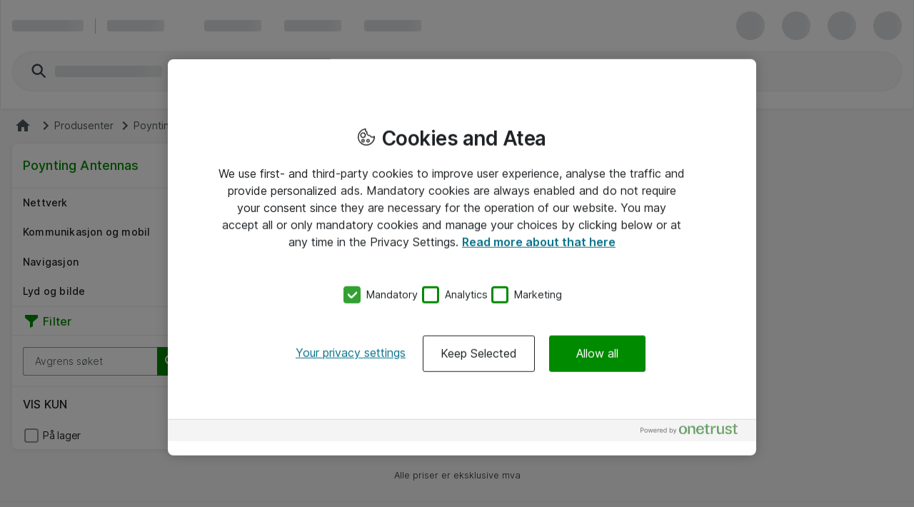

--- FILE ---
content_type: text/html; charset=UTF-8
request_url: https://www.atea.no/eshop/manufacturers/poynting-antennas/
body_size: 18153
content:
<!DOCTYPE html>
<html lang="no-NO">
	<head>
		<meta charset="utf-8">
			<meta http-equiv="Content-Security-Policy" content="default-src &#39;self&#39;; script-src &#39;self&#39; &#39;unsafe-eval&#39; &#39;unsafe-inline&#39; https://stchprodwesteu001.blob.core.windows.net/contextswitch/aux-context-switch.js https://*.userreport.com https://img.en25.com/ https://cdn.appdynamics.com https://cdn.cookielaw.org/ *.richrelevance.com/ https://www.googleadservices.com/ https://*.googlesyndication.com/ https://www.google-analytics.com *.googletagmanager.com/ https://*.1worldsync.com/ https://www.google.com/ https://www.gstatic.com https://sitegainer.com https://cdn-sitegainer.com https://pro.ip-api.com https://*.hotjar.com https://snap.licdn.com https://www.youtube.com/ https://*.facebook.net/ https://*.atea.no/ https://atea.piwik.pro https://cdn.jsdelivr.net https://myatea.azureedge.net https://bat.bing.com/ https://*.userlane.com https://*.wootric.com; style-src &#39;self&#39; &#39;unsafe-inline&#39; https://*.googletagmanager.com/ https://*.richrelevance.com/ https://fast.fonts.net https://cdnjs.cloudflare.com https://*.1worldsync.com/ https://sitegainer.com https://cdn-sitegainer.com https://*.googleapis.com https://*.userlane.com https://www.gstatic.com; object-src &#39;none&#39;; base-uri &#39;self&#39;; connect-src &#39;self&#39; https://app-ch-prod-westeu-001-apim.azure-api.net/api/ContextSwitch/ https://stchdevwesteu001.blob.core.windows.net/ https://app-ch-prod-westeu-001-apim.azure-api.net/ https://*.googleapis.com wss://ws.hotjar.com https://*.hotjar.com https://bat.bing.com/ https://bat.bing.net/ https://*.doubleclick.net/ https://www.googleadservices.com https://wootric-eligibility.herokuapp.com/ https://atea.deepvision.cloud.solteq.com/ https://cdn.cookielaw.org/ https://*.atea.com https://fra-col.eum-appdynamics.com https://www.google.com/ https://*.googlesyndication.com/ https://*.googletagmanager.com/ https://*.azurewebsites.net https://*.onetrust.com/ https://*.symplify.com https://*.linkedin.com https://*.hotjar.io https://www.facebook.com/ https://*.atea.no https://sitegainer.com https://*.google-analytics.com https://atea.piwik.pro https://*.richrelevance.com/ https://*.atea.com https://*.1worldsync.com/ https://*.userlane.com https://*.wootric.com; font-src &#39;self&#39; https://*.1worldsync.com/ https://fonts.gstatic.com https://cdn-sitegainer.com https://use.typekit.net https://maxcdn.bootstrapcdn.com https://sitegainer.com https://*.userlane.com data:; frame-src &#39;self&#39; https://*.googletagmanager.com/ https://www.eetgroup.com https://aurdel.com https://v1.modern-life-interactive.com https://v3.xbox-interactive.com https://www.youtube.com/ https://www.youtube-nocookie.com https://*.cnetcontent.com https://*.kongsberg.com https://sgtm.atea.no/ https://www.kingston.com https://content.cloudguides.com https://*.doubleclick.net/ https://urldefence.proofpoint.com https://uk.targus.com https://www.startech.com https://bat.bing.com/ https://www.kensington.com https://www.hs.fi https://players.brightcove.net https://meraki.cisco.com https://www.google.com/ https://urldefense.proofpoint.com https://www.upgradebox.eu https://www.facebook.com/ https://sitegainer.com https://*.1worldsync.com/; media-src https://*.1worldsync.com/ https://www.youtube.com/; img-src &#39;self&#39; https://* data: blob:;">
		<meta http-equiv="X-UA-Compatible" content="IE=edge">
		<meta name="description" content="Poynting Antennas is the best manufacturer">
		<meta name="format-detection" content="telephone=no">
		<meta name="apple-mobile-web-app-capable" content="yes" />
		<meta name="viewport" content="width=device-width, initial-scale=1.0"/>
		
		
		<link rel="shortcut icon" href="/static/prod/generated/images/node/icons/favicon.generated.ico">
		<link rel="canonical" href="https://www.atea.no/eshop/manufacturers/poynting-antennas/" />
		
		<link rel="apple-touch-icon" href="/static/prod/generated/images/node/apple/apple-touch-icon-57x57-precomposed.generated.png">
		<link rel="apple-touch-icon" sizes="72x72" href="/static/prod/generated/images/node/apple/apple-touch-icon-72x72-precomposed.generated.png">
		<link rel="apple-touch-icon" sizes="114x114" href="/static/prod/generated/images/node/apple/apple-touch-icon-114x114-precomposed.generated.png">
		<link rel="apple-touch-icon" sizes="120x120" href="/static/prod/generated/images/node/apple/apple-touch-icon-120x120-precomposed.generated.png">
		<link rel="apple-touch-icon" sizes="144x144" href="/static/prod/generated/images/node/apple/apple-touch-icon-144x144-precomposed.generated.png">
		<link rel="apple-touch-icon" sizes="152x152" href="/static/prod/generated/images/node/apple/apple-touch-icon-152x152-precomposed.generated.png">
		<link rel="apple-touch-icon" sizes="167x167" href="/static/prod/generated/images/node/apple/apple-touch-icon-167x167-precomposed.generated.png">
		<link rel="apple-touch-icon" sizes="180x180" href="/static/prod/generated/images/node/apple/apple-touch-icon-180x180-precomposed.generated.png">
		<link rel="apple-touch-icon" sizes="192x192" href="/static/prod/generated/images/node/apple/apple-touch-icon-192x192-precomposed.generated.png">

		
		<meta name="msapplication-TileImage" content="/static/prod/generated/images/node/apple/apple-touch-icon-144x144-precomposed.png">
		<meta name="msapplication-TileColor" content="#6CAC20"/>
		
		<link rel="stylesheet" type="text/css" href="/static/prod/generated/style/atea-style.css?_rtv=1769332035">
		<link rel="stylesheet" type="text/css" href="/static/prod/generated/contentbuilder/contents/minimalist/content.css?_rtv=1769332035">
		<!--[if lt IE 10]>
		<link rel="stylesheet" type="text/css" href="/static/prod/generates/style/vendor/jquery.checkvalidity.css?_rtv=1769332035">
		<![endif]-->
		
		<link type="text/css" rel="stylesheet" rel="preload" as="style" href="/static/prod/generated/style/fonts/Inter/inter.css">
		<link rel="stylesheet" type="text/css" href="/static/prod/generated/style/pages/products.css?_rtv=1769332035">
		<title>Made by Poynting Antennas | Atea eSHOP</title>
		<script>
			window.netset = window.netset || {};
			window.netset.model = window.netset.model || {};
			window.netset.model.global = {};
			
			window.netset.model.global = {"disableRRTracking":true,"richRelevanceEnabled":false,"doAskEloquaPermission":false,"basketNameMaxLength":200,"isLoggedIn":false,"isAdminLoggedIn":false,"decimalSeparator":",","groupingSeparator":" ","currencyName":"NOK","defaultProductListMode":"list","jsBundlePath":"/static/prod/generated/scripts/bundles/","freechoice":false};
			
			window.netset.integrationsData = {"userReference":null,"userId":null,"user":null,"userDefaultCustomerMonthsSinceCreation":null,"loginStatus":"Not logged in","sessionExternalId":"ab2f8671-0c88-4c78-9050-c1428f99c889"};
			
			window.netset.dataSource = "RICH_RELEVANCE_FIND";
			window.netset.dic = {
			
				global: {"isDebug":false,"deployed_under":"/eshop","rtv":"1769332035","language_code":"no-NO","dateRegExp":"^(0[1-9]|[12][0-9]|3[01])\\.(0[1-9]|1[012])\\.[0-9][0-9][0-9][0-9]$","date_pattern":"dd.MM.yyyy","maxFileSize":10485760}
			};
		</script>
		
			<meta property="og:description" content="Poynting Antennas is the best manufacturer" >
			<meta property="og:image" content="https://www.atea.no/static/prod/generated/images/logos/atea-social-media-default-image.generated.png?_rtv&#x3D;1769332035" >
			<meta property="og:image:alt" content="Poynting Antennas" >
			<meta property="og:image:height" content="627" >
			<meta property="og:image:secure_url" content="https://www.atea.no/static/prod/generated/images/logos/atea-social-media-default-image.generated.png?_rtv&#x3D;1769332035" >
			<meta property="og:image:width" content="1200" >
			<meta property="og:locale" content="no_NO" >
			<meta property="og:locale:alternate" content="en_US" >
			<meta property="og:site_name" content="IT-produkter og løsninger for bedrift | Atea eShop" >
			<meta property="og:title" content="Made by Poynting Antennas | Atea eSHOP" >
			<meta property="og:type" content="website" >
			<meta property="og:url" content="https://www.atea.no/eshop/manufacturers/poynting-antennas/" >
		
	
	<script src="https://www.atea.no/eshop/tealeaf/tealeafWorker.js"></script>
		<script src="https://www.atea.no/eshop/tealeaf/tltWorker.js"></script>




		<script>
	window.dataLayer = window.dataLayer || [];
	(function(user){
		if(!user){
			return;
		}
		if(user.userId){
			dataLayer.push({
			  'userId' : user.userId
			});
		}
	}(window.netset.integrationsData.user));
</script>


		<script>
	(function(w, d, s, l, i) {
		w[l] = w[l] || [];
		w[l].push({
			'gtm.start': new Date().getTime(),
			event: 'gtm.js'
		});
		var f = d.getElementsByTagName(s)[0], j = d.createElement(s), dl = l != 'dataLayer' ? '&l=' + l : '';
		j.async = true;
		j.src = '//www.googletagmanager.com/gtm.js?id=' + i + dl;
		f.parentNode.insertBefore(j, f);
	})(window, document, 'script', 'dataLayer', 'GTM-MD7XWMZ');
</script>

		<script>
	(function(w, d, s, l, i) {
		w[l] = w[l] || [];
		w[l].push({
			'gtm.start': new Date().getTime(),
			event: 'gtm.js'
		});
		var f = d.getElementsByTagName(s)[0], j = d.createElement(s), dl = l != 'dataLayer' ? '&l=' + l : '';
		j.async = true;
		j.src = '//www.googletagmanager.com/gtm.js?id=' + i + dl;
		f.parentNode.insertBefore(j, f);
	})(window, document, 'script', 'dataLayer', 'GTM-5S7NPG');
</script>







	<script>
	function inIFrame() {
		try {
			return window.self !== window.top;
		} catch (e) {
			return true;
		}
	}
	if(!inIFrame()) {
		var script = document.createElement('script');
		var headElement = document.getElementsByTagName('head');
		script.setAttribute('type', 'text/javascript');
		script.setAttribute('src', 'https://cdn.cookielaw.org/scripttemplates/otSDKStub.js?_rtv=1769332035');
		script.setAttribute('data-domain-script', 'f2dfcfce-912d-47fb-a5f8-d5510a5323c5');
		script.setAttribute('charset', 'UTF-8');

		if (headElement) {
			headElement[0].appendChild(script);
		}
	}
	</script>
	<script src="/static/prod/generated/scripts/bundles/onetrust.bundle.js?_rtv=1769332035"></script>



	</head>
	<body  data-page-name="products">
		<input type="hidden" id="nsBrowserCacheUsed" value="no">

		<div id="menupanelContainer" class="menupanel panel panel--no_scrollbars panel-left" aria-label="Menu panel container" role="region">

	<div class="menupanel-header">
			<img class="menupanel-header-logo" src="/static/prod/generated/images/logos/atea-logo.generated.svg?_rtv=1769332035" alt="Atea logo"/>
		<svg 
	class="nsc-icon   "
	style=""
	
	
	data-type="closeMenupanel">
    <use class="nsc-icon-image" xlink:href="/static/prod/generated/images/icons/sprite/svg-sprite.generated.svg?_rtv=1769332035#icon-cross-stroke"/>
</svg>


	</div>

			<nav class="menupanel-contents js-handle-scrolling js-identify-wrapper-for-subitems is-current-wrapper ns_font_title_6" aria-label="Menu panel">

	<div class="menupanel-item-wrapper js-identify-wrapper-for-subitems">
			<div class="menupanel-item-label  ns_p_v_3 ns_p_h_4 ns_flex"
				data-id="3"
				data-type="navigateToNextStep"
				data-has-sub-menu="true"
				data-category-type="topcatgroup">
				<span class="menupanel-item-label-text">
					<span class="menupanel-item-label-backward">
						<svg 
	class="nsc-icon   "
	style=""
	
	
	>
    <use class="nsc-icon-image" xlink:href="/static/prod/generated/images/icons/sprite/svg-sprite.generated.svg?_rtv=1769332035#icon-arrow-left-stroke"/>
</svg>


					</span>
					Produsenter
				</span>
				
			</div>
			<hr class="nsu-separator menupanel-show_handling"/>
			<div class="menupanel-item-redirect">
				<div class="ns_p_a_4">
					<a

		href="/eshop/manufacturers/"
		
		
	
	
	
	
	
	
	
	class="nsc-button nsc-button-ghost
			nsc-button-secondary
			
			
			
			
			nsu-decoration_none
			"
	>
	<span class="nsc-button-content">
		Gå til&nbsp;Produsenter
	</span>
	<svg
		height="24"
		width="24"
		class="nsc-button-loader nsv-progress-circle is-nsv-progress-circle-loading"
	>
		<circle
			stroke="currentColor"
			stroke-opacity=".2"
			fill="transparent"
			stroke-dasharray="65.94 65.94"
			stroke-width="3"
			r="10.5"
			cx="12"
			cy="12"
		></circle>
		<circle
			stroke="currentColor"
			stroke-opacity=".8"
			fill="transparent"
			stroke-linecap="round"
			stroke-dasharray="65.94 65.94"
			stroke-width="3"
			r="10.5"
			cx="12"
			cy="12"
			style="stroke-dashoffset: 19.782;"
		></circle>
	</svg>

</a>

				</div>
			</div>
		

	</div>
	<div class="menupanel-item-wrapper js-identify-wrapper-for-subitems">
				<div class="menupanel-item-label ">
					<a class="menupanel-item-label-link ns_p_v_3 ns_p_h_4 ns_flex ns_flex--spacing_between"
						href="/eshop/tag/outlet?am&#x3D;30"
						>

						Outlet
						
					</a>
				</div>
				<hr class="nsu-separator menupanel-show_handling"/>
		

	</div>
	<div class="menupanel-item-wrapper js-identify-wrapper-for-subitems">
			<div class="menupanel-item-label  ns_p_v_3 ns_p_h_4 ns_flex"
				data-id="2"
				data-type="navigateToNextStep"
				data-has-sub-menu="true"
				data-category-type="topcatgroup">
				<span class="menupanel-item-label-text">
					<span class="menupanel-item-label-backward">
						<svg 
	class="nsc-icon   "
	style=""
	
	
	>
    <use class="nsc-icon-image" xlink:href="/static/prod/generated/images/icons/sprite/svg-sprite.generated.svg?_rtv=1769332035#icon-arrow-left-stroke"/>
</svg>


					</span>
					Produkter
				</span>
				
			</div>
			<hr class="nsu-separator menupanel-show_handling"/>
			<div class="menupanel-item-redirect">
				<div class="ns_p_a_4">
					<a

		href="/eshop/products/"
		
		
	
	
	
	
	
	
	
	class="nsc-button nsc-button-ghost
			nsc-button-secondary
			
			
			
			
			nsu-decoration_none
			"
	>
	<span class="nsc-button-content">
		Gå til&nbsp;Produkter
	</span>
	<svg
		height="24"
		width="24"
		class="nsc-button-loader nsv-progress-circle is-nsv-progress-circle-loading"
	>
		<circle
			stroke="currentColor"
			stroke-opacity=".2"
			fill="transparent"
			stroke-dasharray="65.94 65.94"
			stroke-width="3"
			r="10.5"
			cx="12"
			cy="12"
		></circle>
		<circle
			stroke="currentColor"
			stroke-opacity=".8"
			fill="transparent"
			stroke-linecap="round"
			stroke-dasharray="65.94 65.94"
			stroke-width="3"
			r="10.5"
			cx="12"
			cy="12"
			style="stroke-dashoffset: 19.782;"
		></circle>
	</svg>

</a>

				</div>
			</div>
		

	</div>
	<div class="menupanel-item-wrapper js-identify-wrapper-for-subitems">
				<div class="menupanel-item-label ">
					<a class="menupanel-item-label-link ns_p_v_3 ns_p_h_4 ns_flex ns_flex--spacing_between"
						href="https://www.atea.no/kontakt-oss/?am&#x3D;25"
						 target="_blank">

						Kontakt oss
						
					</a>
				</div>
				<hr class="nsu-separator menupanel-show_handling"/>
		

	</div>
	<div class="menupanel-item-wrapper js-identify-wrapper-for-subitems">
			<div class="menupanel-item-label  ns_p_v_3 ns_p_h_4 ns_flex"
				data-id="60"
				data-type="navigateToNextStep"
				data-has-sub-menu="true"
				data-category-type="topmenu">
				<span class="menupanel-item-label-text">
					<span class="menupanel-item-label-backward">
						<svg 
	class="nsc-icon   "
	style=""
	
	
	>
    <use class="nsc-icon-image" xlink:href="/static/prod/generated/images/icons/sprite/svg-sprite.generated.svg?_rtv=1769332035#icon-arrow-left-stroke"/>
</svg>


					</span>
					Verktøy
				</span>
				
			</div>
			<hr class="nsu-separator menupanel-show_handling"/>
			<div class="menupanel-item-redirect">
				<div class="ns_p_a_4">
					<a

		href="/eshop/guides-and-tools/"
		
		
	
	
	
	
	
	
	
	class="nsc-button nsc-button-ghost
			nsc-button-secondary
			
			
			
			
			nsu-decoration_none
			"
	>
	<span class="nsc-button-content">
		Gå til&nbsp;Verktøy
	</span>
	<svg
		height="24"
		width="24"
		class="nsc-button-loader nsv-progress-circle is-nsv-progress-circle-loading"
	>
		<circle
			stroke="currentColor"
			stroke-opacity=".2"
			fill="transparent"
			stroke-dasharray="65.94 65.94"
			stroke-width="3"
			r="10.5"
			cx="12"
			cy="12"
		></circle>
		<circle
			stroke="currentColor"
			stroke-opacity=".8"
			fill="transparent"
			stroke-linecap="round"
			stroke-dasharray="65.94 65.94"
			stroke-width="3"
			r="10.5"
			cx="12"
			cy="12"
			style="stroke-dashoffset: 19.782;"
		></circle>
	</svg>

</a>

				</div>
			</div>
			<div class="menupanel-item-wrapper js-identify-wrapper-for-subitems">
				<div class="menupanel-item-label ">
					<a class="menupanel-item-label-link ns_p_v_3 ns_p_h_4 ns_flex ns_flex--spacing_between"
						href="/eshop/guides-and-tools/atea-accessory"
						 target="_self">

						Atea tilbehørsguide
						
					</a>
				</div>
				<hr class="nsu-separator menupanel-show_handling"/>
		

	</div>
	<div class="menupanel-item-wrapper js-identify-wrapper-for-subitems">
				<div class="menupanel-item-label ">
					<a class="menupanel-item-label-link ns_p_v_3 ns_p_h_4 ns_flex ns_flex--spacing_between"
						href="/eshop/guides-and-tools/aurdel-cable"
						 target="_self">

						Aurdel kabelguide
						
					</a>
				</div>
				<hr class="nsu-separator menupanel-show_handling"/>
		

	</div>
	<div class="menupanel-item-wrapper js-identify-wrapper-for-subitems">
				<div class="menupanel-item-label ">
					<a class="menupanel-item-label-link ns_p_v_3 ns_p_h_4 ns_flex ns_flex--spacing_between"
						href="/eshop/guides-and-tools/kingston-memory"
						 target="_self">

						Kingston minneguide
						
					</a>
				</div>
				<hr class="nsu-separator menupanel-show_handling"/>
		

	</div>
	<div class="menupanel-item-wrapper js-identify-wrapper-for-subitems">
				<div class="menupanel-item-label ">
					<a class="menupanel-item-label-link ns_p_v_3 ns_p_h_4 ns_flex ns_flex--spacing_between"
						href="/eshop/guides-and-tools/eet-spare-parts"
						 target="_self">

						Produktguide
						
					</a>
				</div>
				<hr class="nsu-separator menupanel-show_handling"/>
		

	</div>
	<div class="menupanel-item-wrapper js-identify-wrapper-for-subitems">
				<div class="menupanel-item-label ">
					<a class="menupanel-item-label-link ns_p_v_3 ns_p_h_4 ns_flex ns_flex--spacing_between"
						href="/eshop/documents/Appleconfigurator"
						 target="_self">

						Bygg din Mac
						
					</a>
				</div>
				<hr class="nsu-separator menupanel-show_handling"/>
		

	</div>


	</div>



					<div class="menupanel-item-wrapper">
						<hr class="nsu-separator menupanel-hide_handling"/>
						<div data-type="login"  class="menupanel-item-label ns_p_v_3 ns_p_h_4">
							Logg inn
						</div>
					</div>

				<div
					class="menupanel-item-wrapper js-identify-wrapper-for-subitems"
				>
					<div
						class="menupanel-item-label ns_p_v_3 ns_p_h_4"
						data-type="navigateToNextStep"
						data-has-sub-menu="true"
						data-category-type="topmenu">
						<span class="menupanel-item-label-backward">
							<svg 
	class="nsc-icon   "
	style=""
	
	
	>
    <use class="nsc-icon-image" xlink:href="/static/prod/generated/images/icons/sprite/svg-sprite.generated.svg?_rtv=1769332035#icon-arrow-left-stroke"/>
</svg>


						</span>
						<span>Språk</span>
					</div>
					<hr class="nsu-separator"/>
					<div class="menupanel-item-wrapper">
						<div class="menupanel-item-label ns_p_v_3 ns_p_h_4">
								<div class="ns_m_b_3">
									<div 
	class="nsc-option nsc-option-default  "
	data-locale="1" data-type="changeLanguage">
	
			<div class="nsc-option-wrapper ns_flex ns_flex--align_start ns_m_v_2 nsu-relative">
			<input class="nsc-option-native nsc-option-native-radio"
				name="mobileLangSelect"
				
				type="radio"
				value=""
				
				checked
				
				
				
			>
			<div class="nsc-option-indicator">
								<svg 
	class="nsc-icon   "
	style=""
	
	
	data-handling="checkbox">
    <use class="nsc-icon-image" xlink:href="/static/prod/generated/images/icons/sprite/svg-sprite.generated.svg?_rtv=1769332035#icon-checkmark-bold-fill"/>
</svg>

			</div>
			<div class="ns_m_r_3 ns_m_l_1" data-handling="loader">
				<svg
					height="18"
					width="18"
					class="nsv-progress-circle nsv-progress-circle--subdued is-nsv-progress-circle-loading"
				>
					<circle
						stroke="currentColor"
						stroke-opacity=".2"
						fill="transparent"
						stroke-dasharray="50.26548245743669 50.26548245743669"
						stroke-width="2"
						r="8"
						cx="9"
						cy="9"
					></circle>
					<circle
						stroke="currentColor"
						stroke-opacity=".8"
						fill="transparent"
						stroke-linecap="round"
						stroke-dasharray="50.26548245743669 50.26548245743669"
						stroke-width="2"
						r="8"
						cx="9"
						cy="9"
						style="stroke-dashoffset: 15.0796;"
					></circle>
				</svg>
			</div>
				<label
					class="nsc-option-contents ns_font_details"
				>
					Norsk
					<svg 
	class="nsc-icon nsc-icon-red  "
	style=""
	
	
	data-handling="required">
    <use class="nsc-icon-image" xlink:href="/static/prod/generated/images/icons/sprite/svg-sprite.generated.svg?_rtv=1769332035#icon-require-asterisk"/>
</svg>


				</label>
			<svg 
	class="nsc-icon nsc-icon-red  "
	style=""
	
	
	data-handling="error">
    <use class="nsc-icon-image" xlink:href="/static/prod/generated/images/icons/sprite/svg-sprite.generated.svg?_rtv=1769332035#icon-exclaim-fill"/>
</svg>


		</div>
		<div class="nsc-option-error ns_font_micro_details"></div>
		<div class="nsc-input-help-icon_container">

			<div class="nsc-input-help-icon">
				
				
<button
		type="button"
	
	
	title="Hjelp"
	
	
	
	
	class="nsc-button nsc-button-ghost
			nsc-button-secondary
			
			
			
			
			
			"
	data-handling="info" data-custom-icon="">
	<span class="nsc-button-content">
		<svg 
	class="nsc-icon   "
	style=""
	aria-hidden="true"
	
	>
    <use class="nsc-icon-image" xlink:href="/static/prod/generated/images/icons/sprite/svg-sprite.generated.svg?_rtv=1769332035#icon-info-fill"/>
</svg>
	</span>
	<svg
		height="24"
		width="24"
		class="nsc-button-loader nsv-progress-circle is-nsv-progress-circle-loading"
	>
		<circle
			stroke="currentColor"
			stroke-opacity=".2"
			fill="transparent"
			stroke-dasharray="65.94 65.94"
			stroke-width="3"
			r="10.5"
			cx="12"
			cy="12"
		></circle>
		<circle
			stroke="currentColor"
			stroke-opacity=".8"
			fill="transparent"
			stroke-linecap="round"
			stroke-dasharray="65.94 65.94"
			stroke-width="3"
			r="10.5"
			cx="12"
			cy="12"
			style="stroke-dashoffset: 19.782;"
		></circle>
	</svg>
</button>


			</div>
		</div>
	<div class=" ns_font_micro_details">
		
	</div>


</div>


								</div>
								<div class="ns_m_b_3">
									<div 
	class="nsc-option nsc-option-default  "
	data-locale="2" data-type="changeLanguage">
	
			<div class="nsc-option-wrapper ns_flex ns_flex--align_start ns_m_v_2 nsu-relative">
			<input class="nsc-option-native nsc-option-native-radio"
				name="mobileLangSelect"
				
				type="radio"
				value=""
				
				
				
				
				
			>
			<div class="nsc-option-indicator">
								<svg 
	class="nsc-icon   "
	style=""
	
	
	data-handling="checkbox">
    <use class="nsc-icon-image" xlink:href="/static/prod/generated/images/icons/sprite/svg-sprite.generated.svg?_rtv=1769332035#icon-checkmark-bold-fill"/>
</svg>

			</div>
			<div class="ns_m_r_3 ns_m_l_1" data-handling="loader">
				<svg
					height="18"
					width="18"
					class="nsv-progress-circle nsv-progress-circle--subdued is-nsv-progress-circle-loading"
				>
					<circle
						stroke="currentColor"
						stroke-opacity=".2"
						fill="transparent"
						stroke-dasharray="50.26548245743669 50.26548245743669"
						stroke-width="2"
						r="8"
						cx="9"
						cy="9"
					></circle>
					<circle
						stroke="currentColor"
						stroke-opacity=".8"
						fill="transparent"
						stroke-linecap="round"
						stroke-dasharray="50.26548245743669 50.26548245743669"
						stroke-width="2"
						r="8"
						cx="9"
						cy="9"
						style="stroke-dashoffset: 15.0796;"
					></circle>
				</svg>
			</div>
				<label
					class="nsc-option-contents ns_font_details"
				>
					English
					<svg 
	class="nsc-icon nsc-icon-red  "
	style=""
	
	
	data-handling="required">
    <use class="nsc-icon-image" xlink:href="/static/prod/generated/images/icons/sprite/svg-sprite.generated.svg?_rtv=1769332035#icon-require-asterisk"/>
</svg>


				</label>
			<svg 
	class="nsc-icon nsc-icon-red  "
	style=""
	
	
	data-handling="error">
    <use class="nsc-icon-image" xlink:href="/static/prod/generated/images/icons/sprite/svg-sprite.generated.svg?_rtv=1769332035#icon-exclaim-fill"/>
</svg>


		</div>
		<div class="nsc-option-error ns_font_micro_details"></div>
		<div class="nsc-input-help-icon_container">

			<div class="nsc-input-help-icon">
				
				
<button
		type="button"
	
	
	title="Hjelp"
	
	
	
	
	class="nsc-button nsc-button-ghost
			nsc-button-secondary
			
			
			
			
			
			"
	data-handling="info" data-custom-icon="">
	<span class="nsc-button-content">
		<svg 
	class="nsc-icon   "
	style=""
	aria-hidden="true"
	
	>
    <use class="nsc-icon-image" xlink:href="/static/prod/generated/images/icons/sprite/svg-sprite.generated.svg?_rtv=1769332035#icon-info-fill"/>
</svg>
	</span>
	<svg
		height="24"
		width="24"
		class="nsc-button-loader nsv-progress-circle is-nsv-progress-circle-loading"
	>
		<circle
			stroke="currentColor"
			stroke-opacity=".2"
			fill="transparent"
			stroke-dasharray="65.94 65.94"
			stroke-width="3"
			r="10.5"
			cx="12"
			cy="12"
		></circle>
		<circle
			stroke="currentColor"
			stroke-opacity=".8"
			fill="transparent"
			stroke-linecap="round"
			stroke-dasharray="65.94 65.94"
			stroke-width="3"
			r="10.5"
			cx="12"
			cy="12"
			style="stroke-dashoffset: 19.782;"
		></circle>
	</svg>
</button>


			</div>
		</div>
	<div class=" ns_font_micro_details">
		
	</div>


</div>


								</div>
						</div>
					</div>
				</div>

			</nav>
	<div class="menupanel-footer ns_p_a_4" role="region" aria-label="Menu panel footer">
			<div class="js-menupanel-chat-open-btn">

<button
		type="button"
	
	
	
	id="menupanelChatButton"
	
	
	
	class="nsc-button nsc-button-fill
			nsc-button-primary
			is-disabled
			
			
			
			
			"
	>
	<span class="nsc-button-content">
		<svg 
	class="nsc-icon   "
	style=""
	
	
	>
    <use class="nsc-icon-image" xlink:href="/static/prod/generated/images/icons/sprite/svg-sprite.generated.svg?_rtv=1769332035#icon-chat-bubble-fill"/>
</svg>


	<span id="chatButtonText">
		
		Chat is unavailable
	</span>
	</span>
	<svg
		height="24"
		width="24"
		class="nsc-button-loader nsv-progress-circle is-nsv-progress-circle-loading"
	>
		<circle
			stroke="currentColor"
			stroke-opacity=".2"
			fill="transparent"
			stroke-dasharray="65.94 65.94"
			stroke-width="3"
			r="10.5"
			cx="12"
			cy="12"
		></circle>
		<circle
			stroke="currentColor"
			stroke-opacity=".8"
			fill="transparent"
			stroke-linecap="round"
			stroke-dasharray="65.94 65.94"
			stroke-width="3"
			r="10.5"
			cx="12"
			cy="12"
			style="stroke-dashoffset: 19.782;"
		></circle>
	</svg>
</button>



			</div>
	</div>
</div>
		<div id="wrapper" class="wrapper ns_flex ns_flex--col ns_flex--spacing_between">
			<div id="core">
				<script>
	window.netset = window.netset || {};
	window.netset.dic = window.netset.dic || {};
	window.netset.dic.captcha = {
		"sitekey": "6Lei_gUTAAAAAAzE5xzjdzzy9Dj3ku6EXwA-EzuU",
		"theme": "light",
		"type": "image",
		"create": "setWidgetId(widgetId);",
		"success": "setResponse(response);",
	}
</script>

		<div id="servermessages" class="servermessages">
</div>
	<script>
    window.netset = window.netset || {};
    window.netset.model = window.netset.model || {};
    window.netset.model.global = window.netset.model.global || {};
    window.netset.atea = window.netset.atea || {};
    window.netset.atea.dev = window.netset.atea.dev || {};

    
    window.netset.model.global.vueCommonMenuEnabled = true;

</script>
		<header id="header-user" class="header">
			<div id="a11ySkipLinks" role="navigation" aria-label="Header skip links">
	<a
		class="header-skip_link ns_font_details ns_font_link ns_shadow_overlay ns_p_v_3 ns_p_h_4 ns_m_a_2"
		href="#content">
		Gå til hovedinnhold
	</a>
	<a
		class="header-skip_link header-skip_link--for_main_search ns_font_details ns_font_link ns_shadow_overlay ns_p_v_3 ns_p_h_4 ns_m_a_2"
		href="#powerSearchInput">
		Gå til hovedsøk
	</a>
</div>

			<div id="vueSiteHeader"></div>
			<div id="vueSiteHeaderLoaderSkeleton">
				<div class="nsv-site_header_ui">
	<div class="nsv-site_header_ui-container nsv-site_header_ui-container--loading ns_shadow_container ns_flex ns_flex--flex_center ns_p_h_4">
		<div class="nsv-site_header_ui-content_wrapper">
			
			<div class="ns_flex ns_flex--spacing_between ns_flex--align_center ns_p_v_exceptional  is-user-logged-out is-chat-available">
				
				<div class="ns_flex ns_flex--align_center ns_flex_min_width_0">
					<span class="nsv-site_header_loading-placeholder_line nsv-site_header_ui-site_logo"></span>
					
					<span
						data-hide-for="below-xlarge"
						class="ns_m_r_4"
					></span>
					<span
						data-hide-for="below-xlarge"
						class="nsv-horizontal-separator nsv-horizontal-separator--secondary ns_m_r_4"
						style="width: 1px; height: 21px"
						role="separator"
						aria-orientation="vertical"
					>&nbsp;</span>
					
					<span
						data-hide-for="below-xlarge"
						class="nsv-site_header_loading-placeholder_line"
					>
					</span>
					<span
						class="ns_p_r_7"
						data-hide-for="small-and-x-large-up"
					></span>
					<span
						data-hide-for="below-xlarge"
						class="ns_p_r_9"
					></span>
					
					<span class="ns_flex_inline" data-hide-for="small">
						<span class="nsv-site_header_loading-placeholder_line ns_m_r_5"></span>
						<span class="nsv-site_header_loading-placeholder_line ns_m_l_3 ns_m_r_5"></span>
						<span class="nsv-site_header_loading-placeholder_line ns_m_l_3 ns_m_r_5" data-hide-for="small-and-medium"></span>
					</span>
				</div>
				
				<div class="ns_flex">
					<span
						class="nsv-site_header_loading-placeholder_circle"
					></span>
					<span
						class="nsv-site_header_loading-placeholder_circle"
					></span>
					<span class="nsv-site_header_loading-placeholder_circle"></span>
					<span class="nsv-site_header_loading-placeholder_circle"></span>
				</div>
			</div>
				<div class="nsv-site_header_ui-content_wrapper-second_row">
					<div class="ns_flex_auto ns_flex ns_flex--align_center ns_flex--spacing_between">
						
						<div
							class="nsv-search-input is-empty ns_flex ns_flex_auto ns_flex_min_width_0 is-compact-height"
							data-hide-for="xlarge-up"
						>
							<div class="nsv-search-input-wrapper ns_flex ns_flex_auto ns_flex_min_width_0">
								<div class="ns_flex_auto ns_flex_min_width_0">
									<div class="nsv-search-input-left_icon ns_flex ns_flex--align_center ns_m_l_4">
										<svg 
	class="nsc-icon nsc-icon-darker-gray  "
	style="width: 24px; height: 24px;"
	aria-hidden="true"
	
	>
    <use class="nsc-icon-image" xlink:href="/static/prod/generated/images/icons/sprite/svg-sprite.generated.svg?_rtv=1769332035#icon-search-stroke"/>
</svg>


									</div>
									<div class="nsv-search-input-native nsv-search-input-native--compact_padding ns_flex ns_flex--align_center">
										<span class="nsv-site_header_loading-placeholder_line nsv-site_header_loading-placeholder_line--wide"></span>
										&nbsp; 
									</div>
								</div>
							</div>
						</div>
						<div
							class="nsv-search-input is-empty ns_flex ns_flex_auto ns_flex_min_width_0"
							data-hide-for="below-xlarge"
						>
							<div class="nsv-search-input-wrapper ns_flex ns_flex_auto ns_flex_min_width_0">
								<div class="ns_flex_auto">
									<div class="nsv-search-input-left_icon ns_flex ns_flex--align_center ns_m_l_5">
										<svg 
	class="nsc-icon nsc-icon-darker-gray  "
	style="width: 28px; height: 28px;"
	aria-hidden="true"
	
	>
    <use class="nsc-icon-image" xlink:href="/static/prod/generated/images/icons/sprite/svg-sprite.generated.svg?_rtv=1769332035#icon-search-stroke"/>
</svg>


									</div>
									<div class="nsv-search-input-native ns_flex ns_flex--align_center">
										<span class="nsv-site_header_loading-placeholder_line nsv-site_header_loading-placeholder_line--wide"></span>
										&nbsp; 
									</div>
								</div>
							</div>
						</div>

						

					</div>
				</div>
				
				<div data-hide-for="xlarge-up" class="ns_p_b_4"></div>
				<div data-hide-for="below-xlarge" class="ns_p_b_5"></div>
		</div>
	</div>
</div>

			</div>
		</header>
		<div aria-hidden="true" class="is-hidden">
			
			
			<div id="searchData"
				data-search-url-pattern="FreeTextSearchUrlPattern" data-search-filter-separator="~"
				data-search-skip-search-phrase-for-double-tilde="~~"
			>
			</div>
			<div
				id="vueSiteHeader-searchData"
				data-forcedsearchsource=""
			>
			</div>
			
			<div id="basket"></div>
			<div id="compare-list" class="mylist-header header-topbar-button header-topbar-button-dark mylist-header-compare is-hidden" >
	<div id="compare_list_content">
		<div id="compare_list_content_vue_mountpoint"></div>
	</div>
</div>

				<div id="topbarChatOpenBtn"></div>
		</div>
	<div class="headermenusub-wrapper" role="navigation" aria-label="Header sub menu">
		
		<div id="headerMenuSub"></div>
	</div>

		
	<script>
		(function(){
			var textAreaForHTMLDecoding = document.createElement('textarea');

			function decodeHTML(html) {
				textAreaForHTMLDecoding.innerHTML = html;
				return textAreaForHTMLDecoding.value;
			};

			window.netset = window.netset || {};
			window.netset.model = window.netset.model || {};
			window.netset.model.global = window.netset.model.global || {};
			window.netset.model.global.breadcrumbs = {};
			window.netset.model.global.breadcrumbs.state = "/eshop/";
			window.netset.model.global.breadcrumbs.icons = [];
			window.netset.model.global.breadcrumbs.crumbs = [];
				window.netset.model.global.breadcrumbs.crumbs.push({
					selected: false,
					link: decodeHTML("/eshop/manufacturers/"),
					label: decodeHTML("Produsenter"),
					count: 0,
					indentation: 1
				});
				window.netset.model.global.breadcrumbs.crumbs.push({
					selected: false,
					link: decodeHTML("/eshop/manufacturers/poynting-antennas/"),
					label: decodeHTML("Poynting Antennas"),
					count: 18,
					indentation: 2
				});
		})();
	</script>
	<div id="breadcrumbComponentContainer">
		
		<div class="ns_p_b_8"></div>
	</div>
	
	<script type="application/ld+json">{
"@context": "https://schema.org",
"@type": "BreadcrumbList",
"itemListElement": [
{"@type": "ListItem",
"position":1,
"item": {
"@id": "https://www.atea.no/eshop/manufacturers/",
"name": "Produsenter",
"image": ""
}
}
,
{"@type": "ListItem",
"position":2,
"item": {
"@id": "https://www.atea.no/eshop/manufacturers/poynting-antennas/",
"name": "Poynting Antennas",
"image": ""
}
}

]
}
</script>




				<main id="content" class="content" tabindex="-1">
		<script>
			
			window.netset = window.netset ?? {};
			window.netset.config = window.netset.config ?? {};
			window.netset.config.common = window.netset.config.common ?? {};
			window.netset.config.common.profiles = window.netset.config.common.profiles ?? {};
			window.netset.config.common.profiles.disableAutomaticSliceInit = true;

		
			window.netset.model.productListDataModel = {"status":{"code":0,"message":""},"response":{"menuItemWithAllSubItems":{"path":null,"id":"11187","url":"","target":"_self","label":"Poynting Antennas","labelWithDashes":"poynting-antennas","imageUrl":null,"additionalCssClass":"","qty":null,"hasSubMenu":true,"columns":false,"showAll":false,"selected":true,"expanded":false,"emptyMenu":null,"topCategoryGroupType":null,"typeLicenseMenu":false,"items":[{"path":null,"id":"navCat9","url":"/eshop/manufacturers/poynting-antennas/?filters\u003dM_669_11187_A%7EA2_9","target":"_self","label":"Nettverk","labelWithDashes":"nettverk","imageUrl":null,"additionalCssClass":"","qty":null,"hasSubMenu":true,"columns":false,"showAll":false,"selected":false,"expanded":false,"emptyMenu":null,"topCategoryGroupType":null,"typeLicenseMenu":false,"items":[{"path":null,"id":"navCat57","url":"/eshop/manufacturers/poynting-antennas/?filters\u003dM_669_11187_A%7EA3_57","target":"_self","label":"Trådløs","labelWithDashes":"trådløs","imageUrl":null,"additionalCssClass":"","qty":null,"hasSubMenu":true,"columns":false,"showAll":false,"selected":false,"expanded":false,"emptyMenu":null,"topCategoryGroupType":null,"typeLicenseMenu":false,"items":[{"path":null,"id":"navCat337","url":"/eshop/manufacturers/poynting-antennas/?filters\u003dM_669_11187_A%7EA4_337","target":"_self","label":"Nettverksantenner og tilbehør","labelWithDashes":"nettverksantenner-og-tilbehør","imageUrl":null,"additionalCssClass":"","qty":null,"hasSubMenu":false,"columns":false,"showAll":false,"selected":false,"expanded":false,"emptyMenu":null,"topCategoryGroupType":null,"typeLicenseMenu":false,"items":[],"hiddenItemsExist":false,"visibilityMode":null,"hideInitially":false,"displayAtTopbar":false,"redirectionHandling":false,"dropdown":false,"groupHeader":false,"noFollow":false,"visibleOnlyForAteaAdmin":false,"visibleMediumUp":false,"dropDownBehaviorEnabled":false}],"hiddenItemsExist":false,"visibilityMode":null,"hideInitially":false,"displayAtTopbar":false,"redirectionHandling":false,"dropdown":true,"groupHeader":false,"noFollow":false,"visibleOnlyForAteaAdmin":false,"visibleMediumUp":false,"dropDownBehaviorEnabled":false}],"hiddenItemsExist":false,"visibilityMode":null,"hideInitially":false,"displayAtTopbar":false,"redirectionHandling":false,"dropdown":true,"groupHeader":false,"noFollow":false,"visibleOnlyForAteaAdmin":false,"visibleMediumUp":false,"dropDownBehaviorEnabled":false},{"path":null,"id":"navCat16","url":"/eshop/manufacturers/poynting-antennas/?filters\u003dM_669_11187_A%7EA2_16","target":"_self","label":"Kommunikasjon og mobil","labelWithDashes":"kommunikasjon-og-mobil","imageUrl":null,"additionalCssClass":"","qty":null,"hasSubMenu":true,"columns":false,"showAll":false,"selected":false,"expanded":false,"emptyMenu":null,"topCategoryGroupType":null,"typeLicenseMenu":false,"items":[{"path":null,"id":"navCat104","url":"/eshop/manufacturers/poynting-antennas/?filters\u003dM_669_11187_A%7EA3_104","target":"_self","label":"Mobiltelefoner og tilbehør","labelWithDashes":"mobiltelefoner-og-tilbehør","imageUrl":null,"additionalCssClass":"","qty":null,"hasSubMenu":true,"columns":false,"showAll":false,"selected":false,"expanded":false,"emptyMenu":null,"topCategoryGroupType":null,"typeLicenseMenu":false,"items":[{"path":null,"id":"navCat1476","url":"/eshop/manufacturers/poynting-antennas/?filters\u003dM_669_11187_A%7EA4_1476","target":"_self","label":"Mobiltelefontilbehør","labelWithDashes":"mobiltelefontilbehør","imageUrl":null,"additionalCssClass":"","qty":null,"hasSubMenu":false,"columns":false,"showAll":false,"selected":false,"expanded":false,"emptyMenu":null,"topCategoryGroupType":null,"typeLicenseMenu":false,"items":[],"hiddenItemsExist":false,"visibilityMode":null,"hideInitially":false,"displayAtTopbar":false,"redirectionHandling":false,"dropdown":false,"groupHeader":false,"noFollow":false,"visibleOnlyForAteaAdmin":false,"visibleMediumUp":false,"dropDownBehaviorEnabled":false}],"hiddenItemsExist":false,"visibilityMode":null,"hideInitially":false,"displayAtTopbar":false,"redirectionHandling":false,"dropdown":true,"groupHeader":false,"noFollow":false,"visibleOnlyForAteaAdmin":false,"visibleMediumUp":false,"dropDownBehaviorEnabled":false}],"hiddenItemsExist":false,"visibilityMode":null,"hideInitially":false,"displayAtTopbar":false,"redirectionHandling":false,"dropdown":true,"groupHeader":false,"noFollow":false,"visibleOnlyForAteaAdmin":false,"visibleMediumUp":false,"dropDownBehaviorEnabled":false},{"path":null,"id":"navCat17","url":"/eshop/manufacturers/poynting-antennas/?filters\u003dM_669_11187_A%7EA2_17","target":"_self","label":"Navigasjon","labelWithDashes":"navigasjon","imageUrl":null,"additionalCssClass":"","qty":null,"hasSubMenu":true,"columns":false,"showAll":false,"selected":false,"expanded":false,"emptyMenu":null,"topCategoryGroupType":null,"typeLicenseMenu":false,"items":[{"path":null,"id":"navCat107","url":"/eshop/manufacturers/poynting-antennas/?filters\u003dM_669_11187_A%7EA3_107","target":"_self","label":"GPS","labelWithDashes":"gps","imageUrl":null,"additionalCssClass":"","qty":null,"hasSubMenu":true,"columns":false,"showAll":false,"selected":false,"expanded":false,"emptyMenu":null,"topCategoryGroupType":null,"typeLicenseMenu":false,"items":[{"path":null,"id":"navCat1485","url":"/eshop/manufacturers/poynting-antennas/?filters\u003dM_669_11187_A%7EA4_1485","target":"_self","label":"GPS-Antenner","labelWithDashes":"gps-antenner","imageUrl":null,"additionalCssClass":"","qty":null,"hasSubMenu":false,"columns":false,"showAll":false,"selected":false,"expanded":false,"emptyMenu":null,"topCategoryGroupType":null,"typeLicenseMenu":false,"items":[],"hiddenItemsExist":false,"visibilityMode":null,"hideInitially":false,"displayAtTopbar":false,"redirectionHandling":false,"dropdown":false,"groupHeader":false,"noFollow":false,"visibleOnlyForAteaAdmin":false,"visibleMediumUp":false,"dropDownBehaviorEnabled":false}],"hiddenItemsExist":false,"visibilityMode":null,"hideInitially":false,"displayAtTopbar":false,"redirectionHandling":false,"dropdown":true,"groupHeader":false,"noFollow":false,"visibleOnlyForAteaAdmin":false,"visibleMediumUp":false,"dropDownBehaviorEnabled":false}],"hiddenItemsExist":false,"visibilityMode":null,"hideInitially":false,"displayAtTopbar":false,"redirectionHandling":false,"dropdown":true,"groupHeader":false,"noFollow":false,"visibleOnlyForAteaAdmin":false,"visibleMediumUp":false,"dropDownBehaviorEnabled":false},{"path":null,"id":"navCat18","url":"/eshop/manufacturers/poynting-antennas/?filters\u003dM_669_11187_A%7EA2_18","target":"_self","label":"Lyd og bilde","labelWithDashes":"lyd-og-bilde","imageUrl":null,"additionalCssClass":"","qty":null,"hasSubMenu":true,"columns":false,"showAll":false,"selected":false,"expanded":false,"emptyMenu":null,"topCategoryGroupType":null,"typeLicenseMenu":false,"items":[{"path":null,"id":"navCat117","url":"/eshop/manufacturers/poynting-antennas/?filters\u003dM_669_11187_A%7EA3_117","target":"_self","label":"Tilbehør","labelWithDashes":"tilbehør","imageUrl":null,"additionalCssClass":"","qty":null,"hasSubMenu":true,"columns":false,"showAll":false,"selected":false,"expanded":false,"emptyMenu":null,"topCategoryGroupType":null,"typeLicenseMenu":false,"items":[{"path":null,"id":"navCat803","url":"/eshop/manufacturers/poynting-antennas/?filters\u003dM_669_11187_A%7EA4_803","target":"_self","label":"TV- og Radioantenner","labelWithDashes":"tv--og-radioantenner","imageUrl":null,"additionalCssClass":"","qty":null,"hasSubMenu":false,"columns":false,"showAll":false,"selected":false,"expanded":false,"emptyMenu":null,"topCategoryGroupType":null,"typeLicenseMenu":false,"items":[],"hiddenItemsExist":false,"visibilityMode":null,"hideInitially":false,"displayAtTopbar":false,"redirectionHandling":false,"dropdown":false,"groupHeader":false,"noFollow":false,"visibleOnlyForAteaAdmin":false,"visibleMediumUp":false,"dropDownBehaviorEnabled":false}],"hiddenItemsExist":false,"visibilityMode":null,"hideInitially":false,"displayAtTopbar":false,"redirectionHandling":false,"dropdown":true,"groupHeader":false,"noFollow":false,"visibleOnlyForAteaAdmin":false,"visibleMediumUp":false,"dropDownBehaviorEnabled":false}],"hiddenItemsExist":false,"visibilityMode":null,"hideInitially":false,"displayAtTopbar":false,"redirectionHandling":false,"dropdown":true,"groupHeader":false,"noFollow":false,"visibleOnlyForAteaAdmin":false,"visibleMediumUp":false,"dropDownBehaviorEnabled":false}],"hiddenItemsExist":false,"visibilityMode":null,"hideInitially":false,"displayAtTopbar":false,"redirectionHandling":false,"dropdown":false,"groupHeader":false,"noFollow":false,"visibleOnlyForAteaAdmin":false,"visibleMediumUp":false,"dropDownBehaviorEnabled":false},"menuItemWithTopSubItems":null,"menuItemWithAllCharacters":null,"menuIsDropdownAndSelectedHasChildren":null,"menuItemsHasSubItems":false,"showLinkToAllCategories":false,"navigationDetail":true,"linkToAllCategories":null,"linkToRecommended":null,"archivedLink":null,"hideSlices":false,"showFilterHeader":true,"renderNavigationForFailedSearch":false,"searchOnly":false,"openChat":false,"collapsedStatus":false,"showSearchEngineGlitchMessage":false,"renderGreenDiscountFeedback":false,"refurbishedTagPageUrl":null,"partialArticleNumberMatch":null,"type":null,"category":null,"pageName":null,"productlistData":null,"galist":"Produsenter / Poynting Antennas","queriedProductsCount":18,"actionButtons":null,"frameworkData":null,"breadcrumbdata":{"breadcrumbs":{"crumbs":[{"label":"Produsenter","link":"/eshop/manufacturers/","indentation":1,"openGroup":false,"hiddenInCollapsedView":false,"count":0,"selected":false,"image":""},{"label":"Poynting Antennas","link":"/eshop/manufacturers/poynting-antennas/","indentation":2,"openGroup":false,"hiddenInCollapsedView":false,"count":18,"selected":false,"image":""}],"icons":[]},"breadcrumbsempty":false,"breadcrumbsschema":"{\r\n\"@context\": \"https://schema.org\",\r\n\"@type\": \"BreadcrumbList\",\r\n\"itemListElement\": [\r\n{\"@type\": \"ListItem\",\r\n\"position\":1,\r\n\"item\": {\r\n\"@id\": \"https://www.atea.no/eshop/manufacturers/\",\r\n\"name\": \"Produsenter\",\r\n\"image\": \"\"\r\n}\r\n}\r\n,\r\n{\"@type\": \"ListItem\",\r\n\"position\":2,\r\n\"item\": {\r\n\"@id\": \"https://www.atea.no/eshop/manufacturers/poynting-antennas/\",\r\n\"name\": \"Poynting Antennas\",\r\n\"image\": \"\"\r\n}\r\n}\r\n\r\n]\r\n}\r\n"},"findDebugInformation":null,"assortmentInactiveFilter":null,"searchPhraseMappingAlternative":null,"licenseAlternative":null,"deadEndSearchPageData":null,"richRelevancePageInformation":null,"searchBarData":{"searchBoxData":{"searchPhrase":"","failedPhrase":"","correctedSearch":null,"firstAlternativePhraseLink":null,"secondAndRestAlternativeLinks":null,"replacedSearchBoxWithFailedPhrase":false,"showCorrectSearch":false,"showEolProductsLink":false,"eolProductsLink":null,"eolSearchFailed":false,"forcedSearchSourceByCookie":null,"removeLastFilterSuggestion":null,"modifiedSearchPhraseReason":null},"searchPhrase":null},"filterSearchData":{"searchFilters":{"clearAllFilters":{"label":"Fjern alle valg","ellipsedLabel":"Fjern  alle  valg","id":null,"name":null,"href":"/eshop/manufacturers/poynting-antennas/"},"showonly":{"header":"Vis kun","showOnlyFilters":[{"allowedToRender":true,"label":"På lager","selected":false,"onChangeUrl":"/eshop/manufacturers/poynting-antennas/?filters\u003dM_669_11187_A%7EOS"}],"hashRouting":false,"hasFilters":true},"filtergroups":{"narrowdown":{"buttonlabel":"Søk","searchid":"search-input-sip","maxlength":"74","skipSearchPhraseForDoubleTilde":"~~","narrowdownurl":"/eshop/manufacturers/poynting-antennas/?filters\u003dM_669_11187_A%7EN_FreeTextSearchUrlPattern","label":"Avgrens søket","searchFilterSeparator":"~","phrases":"","nonarrowdownurl":"/eshop/manufacturers/poynting-antennas/","replacepattern":"FreeTextSearchUrlPattern"},"cnetattributes":{"groups":[]},"id":"filtergroupsId"},"selectedFilters":[],"hasFilters":false,"hasSelectedFilters":false,"selectedFiltersCount":0,"avoidJsClearFilters":false},"searchInfo":{"totalNumberOfProducts":18},"sortByOptions":{"selectattributes":[{"value":"product-list-sortbyselect","key":"id"}],"selectdata":{"options":[{"selectableoption":{"label":"Relevans","value":"/eshop/manufacturers/poynting-antennas/?filters\u003dM_669_11187_A%7ESO_0"},"selected":true},{"selectableoption":{"label":"Lager høy-lav","value":"/eshop/manufacturers/poynting-antennas/?filters\u003dM_669_11187_A%7ESO_2"}},{"selectableoption":{"label":"Pris lav-høy","value":"/eshop/manufacturers/poynting-antennas/?filters\u003dM_669_11187_A%7ESO_1_1"}},{"selectableoption":{"label":"Pris høy-lav","value":"/eshop/manufacturers/poynting-antennas/?filters\u003dM_669_11187_A%7ESO_1"}}]},"label":"Sorter etter: "}},"defaultRRSlicesPosition":5,"hasAssortmentNoResult":false,"includeRichRelevanceAdvancedMerchandising":false,"productlistrows":{"showStockInfoHeader":true,"showCompareHeader":true,"showAddToMyListHeader":false,"showSupplierInformation":false,"eolProductsAllowed":true,"hasproductrows":true,"showNoThankYouOption":false,"productrows":[{"rowid":"6076822","connectTo":null,"artcolumndata":"A-MIMO-0004-V1-04-B","artcolumnHighlight":null,"internalId":null,"ateaId":null,"displayImage":"/eshop/img/3/f6076822/t17473877080000/sc8Xc8/","quantity":null,"manufacturer":"Poynting Antennas","category":"Kommunikasjon og mobil/Mobiltelefoner og tilbehør/Mobiltelefontilbehør","clickTrackingUrl":"https://recs.richrelevance.com/rrserver/api/find/v1/track/click/b3fe1124916bffd6?a\u003db3fe1124916bffd6\u0026vg\u003dcb1dc781-f9c4-41d1-d943-7066fd1d236f\u0026pti\u003d2\u0026pa\u003dfind_page_listing\u0026hpi\u003d0\u0026stn\u003dPersonalizedProductSearchAndBrowse\u0026stid\u003d184\u0026rti\u003d2\u0026sgs\u003d\u0026qsgs\u003d26999%7C27197%7C26675%7C26654%7C21522%7C20298\u0026mvtId\u003d-1\u0026mvtTs\u003d1769332902855\u0026uguid\u003dcb1bc781-f9c4-41d1-d943-7066fd1d236f\u0026channelId\u003dOpenWeb-Manufacturer\u0026s\u003db25388c4-0d1b-4813-b7bb-14409f9549da\u0026pg\u003d-1\u0026rid\u003dno-NO\u0026page\u003d1\u0026query\u003d*\u0026lang\u003dno\u0026searchConfigId\u003d6703f48e210ddcdfea601c15\u0026searchType\u003dCATALOG\u0026p\u003dNO_6076822\u0026ind\u003d0\u0026ct\u003dhttps%3A%2F%2Fwww.atea.dk%2Feshop%2Fproduct%2F%3Fprodid%3D6076822","producturl":"/eshop/product/poynting-antennas-mimo-4-antenne-radom-mobiltelefon-0-5-dbi-for-617-960-mhz-3-1427-1517-1710-2700-3400-4200-6-5000-6000-rundtstraalende-innendors-utendors-stangmontering-kan-monteres-paa-vegg/?prodid\u003d6076822","tagImageUrl":null,"buyable":true,"quantityDisabled":false,"buyButtonTooltip":"Kjøp","showbuybutton":true,"showAddToMyList":false,"showStockInfo":true,"showAddToCompareList":true,"showProductPrice":true,"showProductQuantity":true,"showRecommendedAccessories":false,"addedToMyList":false,"addedToCompareList":false,"hasproducttagdata":false,"hasIconLinks":false,"ispackage":false,"iscustomerpackage":false,"isBid":false,"isAteaAssortment":false,"isPromotion":false,"isAcpProduct":false,"isAcpProductConfigured":false,"isRefurbishedProduct":false,"bundleInformation":null,"stock":{"partlyInStock":false,"notInStock":false,"inStock":true,"notAvailable":false,"inactivated":false,"useCustomizedTranslation":false,"inactivatedDate":null,"statusType":"in","quantity":"4","bidQuantity":null,"deliveryInfo":"","bidDeliveryInfo":null},"pricedata":{"priceLabel":null,"priceOnly":"2734.0","hasPrice":true,"primaryDisplayPrice":"2 734,-","unfinancedPrimaryDisplayPrice":"2 734,-","secondaryDisplayPrice":"128,-","optionalDisplayPrice":null,"optionalCrossed":false,"grossProductPriceAfterTax":null,"primaryFinance":false,"secondaryFinance":true,"financeDisplayPrice":"128,-","residualValue":null,"residualValuePeriod":null,"priceTitle":null,"priceDescription":null},"producttagdata":[],"iconLinks":null,"descriptiondata":{"label":"Poynting Antennas MIMO-4-4 - Antenne - radom - mobiltelefon - -0,5 dBi (for 617 - 960 MHz), 3,5 dBi (for 1427 - 1517 MHz), 5,5 dBi (for 1710 - 2700 MHz), 5,5 dBi (for 3400 - 4200 MHz), 6 dBi (for 5000 - 6000 MHz) - rundtstrålende - innendørs / utendørs, stangmontering, kan monteres på vegg, klebemontering, overflatemonterbar, magnetmonterbar","attributes":null,"hasAttributes":false},"minQuantity":null,"maxQuantity":null,"hasGreenDiscount":false},{"rowid":"6085732","connectTo":null,"artcolumndata":"A-XPOL-0001-V2-41","artcolumnHighlight":null,"internalId":null,"ateaId":null,"displayImage":"/eshop/img/3/f6085732/t16195518710000/sc8Xc8/","quantity":null,"manufacturer":"Poynting Antennas","category":"Nettverk/Trådløs/Nettverksantenner og tilbehør","clickTrackingUrl":"https://recs.richrelevance.com/rrserver/api/find/v1/track/click/b3fe1124916bffd6?a\u003db3fe1124916bffd6\u0026vg\u003dcb1dc781-f9c4-41d1-d943-7066fd1d236f\u0026pti\u003d2\u0026pa\u003dfind_page_listing\u0026hpi\u003d0\u0026stn\u003dPersonalizedProductSearchAndBrowse\u0026stid\u003d184\u0026rti\u003d2\u0026sgs\u003d\u0026qsgs\u003d26999%7C27197%7C26675%7C26654%7C21522%7C20298\u0026mvtId\u003d-1\u0026mvtTs\u003d1769332902855\u0026uguid\u003dcb1bc781-f9c4-41d1-d943-7066fd1d236f\u0026channelId\u003dOpenWeb-Manufacturer\u0026s\u003db25388c4-0d1b-4813-b7bb-14409f9549da\u0026pg\u003d-1\u0026rid\u003dno-NO\u0026page\u003d1\u0026query\u003d*\u0026lang\u003dno\u0026searchConfigId\u003d6703f48e210ddcdfea601c15\u0026searchType\u003dCATALOG\u0026p\u003dNO_6085732\u0026ind\u003d1\u0026ct\u003dhttps%3A%2F%2Fwww.atea.dk%2Feshop%2Fproduct%2F%3Fprodid%3D6085732","producturl":"/eshop/product/poynting-antennas-xpol-1-5g-antenne/?prodid\u003d6085732","tagImageUrl":null,"buyable":true,"quantityDisabled":false,"buyButtonTooltip":"Kjøp","showbuybutton":true,"showAddToMyList":false,"showStockInfo":true,"showAddToCompareList":true,"showProductPrice":true,"showProductQuantity":true,"showRecommendedAccessories":false,"addedToMyList":false,"addedToCompareList":false,"hasproducttagdata":false,"hasIconLinks":false,"ispackage":false,"iscustomerpackage":false,"isBid":false,"isAteaAssortment":false,"isPromotion":false,"isAcpProduct":false,"isAcpProductConfigured":false,"isRefurbishedProduct":false,"bundleInformation":null,"stock":{"partlyInStock":false,"notInStock":false,"inStock":true,"notAvailable":false,"inactivated":false,"useCustomizedTranslation":false,"inactivatedDate":null,"statusType":"in","quantity":"6","bidQuantity":null,"deliveryInfo":"","bidDeliveryInfo":null},"pricedata":{"priceLabel":null,"priceOnly":"1756.0","hasPrice":true,"primaryDisplayPrice":"1 756,-","unfinancedPrimaryDisplayPrice":"1 756,-","secondaryDisplayPrice":"57,-","optionalDisplayPrice":null,"optionalCrossed":false,"grossProductPriceAfterTax":null,"primaryFinance":false,"secondaryFinance":true,"financeDisplayPrice":"57,-","residualValue":null,"residualValuePeriod":null,"priceTitle":null,"priceDescription":null},"producttagdata":[],"iconLinks":null,"descriptiondata":{"label":"Poynting Antennas XPOL-1-5G - antenne","attributes":[{"descriptionValue":"Antenne","unavailable":false,"info":false}],"hasAttributes":true},"minQuantity":null,"maxQuantity":null,"hasGreenDiscount":false},{"rowid":"6512639","connectTo":null,"artcolumndata":"A-MIMO-0004-V1-04-W","artcolumnHighlight":null,"internalId":null,"ateaId":null,"displayImage":"/eshop/img/3/f6512639/t17678974500000/sc8Xc8/","quantity":null,"manufacturer":"Poynting Antennas","category":"Kommunikasjon og mobil/Mobiltelefoner og tilbehør/Mobiltelefontilbehør","clickTrackingUrl":"https://recs.richrelevance.com/rrserver/api/find/v1/track/click/b3fe1124916bffd6?a\u003db3fe1124916bffd6\u0026vg\u003dcb1dc781-f9c4-41d1-d943-7066fd1d236f\u0026pti\u003d2\u0026pa\u003dfind_page_listing\u0026hpi\u003d0\u0026stn\u003dPersonalizedProductSearchAndBrowse\u0026stid\u003d184\u0026rti\u003d2\u0026sgs\u003d\u0026qsgs\u003d26999%7C27197%7C26675%7C26654%7C21522%7C20298\u0026mvtId\u003d-1\u0026mvtTs\u003d1769332902855\u0026uguid\u003dcb1bc781-f9c4-41d1-d943-7066fd1d236f\u0026channelId\u003dOpenWeb-Manufacturer\u0026s\u003db25388c4-0d1b-4813-b7bb-14409f9549da\u0026pg\u003d-1\u0026rid\u003dno-NO\u0026page\u003d1\u0026query\u003d*\u0026lang\u003dno\u0026searchConfigId\u003d6703f48e210ddcdfea601c15\u0026searchType\u003dCATALOG\u0026p\u003dNO_6512639\u0026ind\u003d2\u0026ct\u003dhttps%3A%2F%2Fwww.atea.dk%2Feshop%2Fproduct%2F%3Fprodid%3D6512639","producturl":"/eshop/product/poynting-antennas-mimo-4-antenne-radom-mobiltelefon-0-5-dbi-for-617-960-mhz-3-1427-1517-1710-2700-3400-4200-6-5000-6000-rundtstraalende-innendors-utendors-stangmontering-kan-monteres-paa-vegg/?prodid\u003d6512639","tagImageUrl":null,"buyable":true,"quantityDisabled":false,"buyButtonTooltip":"Kjøp","showbuybutton":true,"showAddToMyList":false,"showStockInfo":true,"showAddToCompareList":true,"showProductPrice":true,"showProductQuantity":true,"showRecommendedAccessories":false,"addedToMyList":false,"addedToCompareList":false,"hasproducttagdata":false,"hasIconLinks":false,"ispackage":false,"iscustomerpackage":false,"isBid":false,"isAteaAssortment":false,"isPromotion":false,"isAcpProduct":false,"isAcpProductConfigured":false,"isRefurbishedProduct":false,"bundleInformation":null,"stock":{"partlyInStock":false,"notInStock":false,"inStock":true,"notAvailable":false,"inactivated":false,"useCustomizedTranslation":false,"inactivatedDate":null,"statusType":"in","quantity":"1","bidQuantity":null,"deliveryInfo":"","bidDeliveryInfo":null},"pricedata":{"priceLabel":null,"priceOnly":"2792.0","hasPrice":true,"primaryDisplayPrice":"2 792,-","unfinancedPrimaryDisplayPrice":"2 792,-","secondaryDisplayPrice":"131,-","optionalDisplayPrice":null,"optionalCrossed":false,"grossProductPriceAfterTax":null,"primaryFinance":false,"secondaryFinance":true,"financeDisplayPrice":"131,-","residualValue":null,"residualValuePeriod":null,"priceTitle":null,"priceDescription":null},"producttagdata":[],"iconLinks":null,"descriptiondata":{"label":"Poynting Antennas MIMO-4-4 - Antenne - radom - mobiltelefon - -0,5 dBi (for 617 - 960 MHz), 3,5 dBi (for 1427 - 1517 MHz), 5,5 dBi (for 1710 - 2700 MHz), 5,5 dBi (for 3400 - 4200 MHz), 6 dBi (for 5000 - 6000 MHz) - rundtstrålende - innendørs / utendørs, stangmontering, kan monteres på vegg, klebemontering, overflatemonterbar, magnetmonterbar","attributes":null,"hasAttributes":false},"minQuantity":null,"maxQuantity":null,"hasGreenDiscount":false},{"rowid":"6512969","connectTo":null,"artcolumndata":"A-PUCK-0002-V2-01-W","artcolumnHighlight":null,"internalId":null,"ateaId":null,"displayImage":"/eshop/img/3/f6512969/t17679671440000/sc8Xc8/","quantity":null,"manufacturer":"Poynting Antennas","category":"Kommunikasjon og mobil/Mobiltelefoner og tilbehør/Mobiltelefontilbehør","clickTrackingUrl":"https://recs.richrelevance.com/rrserver/api/find/v1/track/click/b3fe1124916bffd6?a\u003db3fe1124916bffd6\u0026vg\u003dcb1dc781-f9c4-41d1-d943-7066fd1d236f\u0026pti\u003d2\u0026pa\u003dfind_page_listing\u0026hpi\u003d0\u0026stn\u003dPersonalizedProductSearchAndBrowse\u0026stid\u003d184\u0026rti\u003d2\u0026sgs\u003d\u0026qsgs\u003d26999%7C27197%7C26675%7C26654%7C21522%7C20298\u0026mvtId\u003d-1\u0026mvtTs\u003d1769332902855\u0026uguid\u003dcb1bc781-f9c4-41d1-d943-7066fd1d236f\u0026channelId\u003dOpenWeb-Manufacturer\u0026s\u003db25388c4-0d1b-4813-b7bb-14409f9549da\u0026pg\u003d-1\u0026rid\u003dno-NO\u0026page\u003d1\u0026query\u003d*\u0026lang\u003dno\u0026searchConfigId\u003d6703f48e210ddcdfea601c15\u0026searchType\u003dCATALOG\u0026p\u003dNO_6512969\u0026ind\u003d3\u0026ct\u003dhttps%3A%2F%2Fwww.atea.dk%2Feshop%2Fproduct%2F%3Fprodid%3D6512969","producturl":"/eshop/product/poynting-antennas-puck-2-v2-antenne-iot-wi-fi-mobiltelefon-bluetooth-rundtstraalende-stangmontering-magnetmonterbar-overflatemonterbar-skrivebordsmonterbar-kan-monteres-paa-vegg-sjofart-gjenget/?prodid\u003d6512969","tagImageUrl":null,"buyable":true,"quantityDisabled":false,"buyButtonTooltip":"Kjøp","showbuybutton":true,"showAddToMyList":false,"showStockInfo":true,"showAddToCompareList":true,"showProductPrice":true,"showProductQuantity":true,"showRecommendedAccessories":false,"addedToMyList":false,"addedToCompareList":false,"hasproducttagdata":false,"hasIconLinks":false,"ispackage":false,"iscustomerpackage":false,"isBid":false,"isAteaAssortment":false,"isPromotion":false,"isAcpProduct":false,"isAcpProductConfigured":false,"isRefurbishedProduct":false,"bundleInformation":null,"stock":{"partlyInStock":false,"notInStock":false,"inStock":true,"notAvailable":false,"inactivated":false,"useCustomizedTranslation":false,"inactivatedDate":null,"statusType":"in","quantity":"2","bidQuantity":null,"deliveryInfo":"","bidDeliveryInfo":null},"pricedata":{"priceLabel":null,"priceOnly":"889.0","hasPrice":true,"primaryDisplayPrice":"889,-","unfinancedPrimaryDisplayPrice":"889,-","secondaryDisplayPrice":"42,-","optionalDisplayPrice":null,"optionalCrossed":false,"grossProductPriceAfterTax":null,"primaryFinance":false,"secondaryFinance":true,"financeDisplayPrice":"42,-","residualValue":null,"residualValuePeriod":null,"priceTitle":null,"priceDescription":null},"producttagdata":[],"iconLinks":null,"descriptiondata":{"label":"Poynting Antennas PUCK-2-V2 - Antenne - puck - IoT, Wi-Fi, mobiltelefon, Bluetooth - rundtstrålende - stangmontering, magnetmonterbar, overflatemonterbar, skrivebordsmonterbar, kan monteres på vegg, sjøfart, gjenget boltmontering, innendørs / utendørs","attributes":null,"hasAttributes":false},"minQuantity":null,"maxQuantity":null,"hasGreenDiscount":false},{"rowid":"6512640","connectTo":null,"artcolumndata":"A-MIMO-0004-V1-15-B","artcolumnHighlight":null,"internalId":null,"ateaId":null,"displayImage":"/eshop/img/3/f6512640/t17473877080000/sc8Xc8/","quantity":null,"manufacturer":"Poynting Antennas","category":"Navigasjon/GPS/GPS-Antenner","clickTrackingUrl":"https://recs.richrelevance.com/rrserver/api/find/v1/track/click/b3fe1124916bffd6?a\u003db3fe1124916bffd6\u0026vg\u003dcb1dc781-f9c4-41d1-d943-7066fd1d236f\u0026pti\u003d2\u0026pa\u003dfind_page_listing\u0026hpi\u003d0\u0026stn\u003dPersonalizedProductSearchAndBrowse\u0026stid\u003d184\u0026rti\u003d2\u0026sgs\u003d\u0026qsgs\u003d26999%7C27197%7C26675%7C26654%7C21522%7C20298\u0026mvtId\u003d-1\u0026mvtTs\u003d1769332902855\u0026uguid\u003dcb1bc781-f9c4-41d1-d943-7066fd1d236f\u0026channelId\u003dOpenWeb-Manufacturer\u0026s\u003db25388c4-0d1b-4813-b7bb-14409f9549da\u0026pg\u003d-1\u0026rid\u003dno-NO\u0026page\u003d1\u0026query\u003d*\u0026lang\u003dno\u0026searchConfigId\u003d6703f48e210ddcdfea601c15\u0026searchType\u003dCATALOG\u0026p\u003dNO_6512640\u0026ind\u003d4\u0026ct\u003dhttps%3A%2F%2Fwww.atea.dk%2Feshop%2Fproduct%2F%3Fprodid%3D6512640","producturl":"/eshop/product/poynting-antennas-mimo-4-15-antenne-radom-iot-wi-fi-mobiltelefon-navigasjon-rundtstraalende-stangmontering-magnetmonterbar-overflatemonterbar-skrivebordsmonterbar-kan-monteres-paa-vegg-gjenget/?prodid\u003d6512640","tagImageUrl":null,"buyable":true,"quantityDisabled":false,"buyButtonTooltip":"Kjøp","showbuybutton":true,"showAddToMyList":false,"showStockInfo":true,"showAddToCompareList":true,"showProductPrice":true,"showProductQuantity":true,"showRecommendedAccessories":false,"addedToMyList":false,"addedToCompareList":false,"hasproducttagdata":false,"hasIconLinks":false,"ispackage":false,"iscustomerpackage":false,"isBid":false,"isAteaAssortment":false,"isPromotion":false,"isAcpProduct":false,"isAcpProductConfigured":false,"isRefurbishedProduct":false,"bundleInformation":null,"stock":{"partlyInStock":false,"notInStock":false,"inStock":true,"notAvailable":false,"inactivated":false,"useCustomizedTranslation":false,"inactivatedDate":null,"statusType":"in","quantity":"2","bidQuantity":null,"deliveryInfo":"","bidDeliveryInfo":null},"pricedata":{"priceLabel":null,"priceOnly":"2695.0","hasPrice":true,"primaryDisplayPrice":"2 695,-","unfinancedPrimaryDisplayPrice":"2 695,-","secondaryDisplayPrice":"88,-","optionalDisplayPrice":null,"optionalCrossed":false,"grossProductPriceAfterTax":null,"primaryFinance":false,"secondaryFinance":true,"financeDisplayPrice":"88,-","residualValue":null,"residualValuePeriod":null,"priceTitle":null,"priceDescription":null},"producttagdata":[],"iconLinks":null,"descriptiondata":{"label":"Poynting Antennas MIMO-4-15 - Antenne - radom - IoT, Wi-Fi, mobiltelefon, navigasjon - rundtstrålende - stangmontering, magnetmonterbar, overflatemonterbar, skrivebordsmonterbar, kan monteres på vegg, gjenget boltmontering, innendørs / utendørs, klebemontering, sjøfart","attributes":null,"hasAttributes":false},"minQuantity":null,"maxQuantity":null,"hasGreenDiscount":false},{"rowid":"6076827","connectTo":null,"artcolumndata":"A-XPOL-0002-V3-02","artcolumnHighlight":null,"internalId":null,"ateaId":null,"displayImage":"/eshop/img/3/f6076827/t17544241750000/sc8Xc8/","quantity":null,"manufacturer":"Poynting Antennas","category":"Kommunikasjon og mobil/Mobiltelefoner og tilbehør/Mobiltelefontilbehør","clickTrackingUrl":"https://recs.richrelevance.com/rrserver/api/find/v1/track/click/b3fe1124916bffd6?a\u003db3fe1124916bffd6\u0026vg\u003dcb1dc781-f9c4-41d1-d943-7066fd1d236f\u0026pti\u003d2\u0026pa\u003dfind_page_listing\u0026hpi\u003d0\u0026stn\u003dPersonalizedProductSearchAndBrowse\u0026stid\u003d184\u0026rti\u003d2\u0026sgs\u003d\u0026qsgs\u003d26999%7C27197%7C26675%7C26654%7C21522%7C20298\u0026mvtId\u003d-1\u0026mvtTs\u003d1769332902855\u0026uguid\u003dcb1bc781-f9c4-41d1-d943-7066fd1d236f\u0026channelId\u003dOpenWeb-Manufacturer\u0026s\u003db25388c4-0d1b-4813-b7bb-14409f9549da\u0026pg\u003d-1\u0026rid\u003dno-NO\u0026page\u003d1\u0026query\u003d*\u0026lang\u003dno\u0026searchConfigId\u003d6703f48e210ddcdfea601c15\u0026searchType\u003dCATALOG\u0026p\u003dNO_6076827\u0026ind\u003d5\u0026ct\u003dhttps%3A%2F%2Fwww.atea.dk%2Feshop%2Fproduct%2F%3Fprodid%3D6076827","producturl":"/eshop/product/poynting-antennas-xpol-2-5g-antenne-mobiltelefon-9-dbi-for-617-960-mhz-8-5-1710-2700-11-3400-4200-uni-retning-stangmontering-kan-monteres-paa-vegg-innendors-utendors/?prodid\u003d6076827","tagImageUrl":null,"buyable":true,"quantityDisabled":false,"buyButtonTooltip":"Kjøp","showbuybutton":true,"showAddToMyList":false,"showStockInfo":true,"showAddToCompareList":true,"showProductPrice":true,"showProductQuantity":true,"showRecommendedAccessories":false,"addedToMyList":false,"addedToCompareList":false,"hasproducttagdata":false,"hasIconLinks":false,"ispackage":false,"iscustomerpackage":false,"isBid":false,"isAteaAssortment":false,"isPromotion":false,"isAcpProduct":false,"isAcpProductConfigured":false,"isRefurbishedProduct":false,"bundleInformation":null,"stock":{"partlyInStock":false,"notInStock":false,"inStock":true,"notAvailable":false,"inactivated":false,"useCustomizedTranslation":false,"inactivatedDate":null,"statusType":"in","quantity":"10","bidQuantity":null,"deliveryInfo":"","bidDeliveryInfo":null},"pricedata":{"priceLabel":null,"priceOnly":"2199.0","hasPrice":true,"primaryDisplayPrice":"2 199,-","unfinancedPrimaryDisplayPrice":"2 199,-","secondaryDisplayPrice":"103,-","optionalDisplayPrice":null,"optionalCrossed":false,"grossProductPriceAfterTax":null,"primaryFinance":false,"secondaryFinance":true,"financeDisplayPrice":"103,-","residualValue":null,"residualValuePeriod":null,"priceTitle":null,"priceDescription":null},"producttagdata":[],"iconLinks":null,"descriptiondata":{"label":"Poynting Antennas XPOL-2-5G - Antenne - mobiltelefon - 9 dBi (for 617 - 960 MHz), 8,5 dBi (for 1710 - 2700 MHz), 11 dBi (for 3400 - 4200 MHz) - uni-retning - stangmontering, kan monteres på vegg, innendørs / utendørs","attributes":null,"hasAttributes":false},"minQuantity":null,"maxQuantity":null,"hasGreenDiscount":false},{"rowid":"6512642","connectTo":null,"artcolumndata":"A-MIMO-0004-V1-15-W","artcolumnHighlight":null,"internalId":null,"ateaId":null,"displayImage":"/eshop/img/3/f6512642/t17678974500000/sc8Xc8/","quantity":null,"manufacturer":"Poynting Antennas","category":"Navigasjon/GPS/GPS-Antenner","clickTrackingUrl":"https://recs.richrelevance.com/rrserver/api/find/v1/track/click/b3fe1124916bffd6?a\u003db3fe1124916bffd6\u0026vg\u003dcb1dc781-f9c4-41d1-d943-7066fd1d236f\u0026pti\u003d2\u0026pa\u003dfind_page_listing\u0026hpi\u003d0\u0026stn\u003dPersonalizedProductSearchAndBrowse\u0026stid\u003d184\u0026rti\u003d2\u0026sgs\u003d\u0026qsgs\u003d26999%7C27197%7C26675%7C26654%7C21522%7C20298\u0026mvtId\u003d-1\u0026mvtTs\u003d1769332902855\u0026uguid\u003dcb1bc781-f9c4-41d1-d943-7066fd1d236f\u0026channelId\u003dOpenWeb-Manufacturer\u0026s\u003db25388c4-0d1b-4813-b7bb-14409f9549da\u0026pg\u003d-1\u0026rid\u003dno-NO\u0026page\u003d1\u0026query\u003d*\u0026lang\u003dno\u0026searchConfigId\u003d6703f48e210ddcdfea601c15\u0026searchType\u003dCATALOG\u0026p\u003dNO_6512642\u0026ind\u003d6\u0026ct\u003dhttps%3A%2F%2Fwww.atea.dk%2Feshop%2Fproduct%2F%3Fprodid%3D6512642","producturl":"/eshop/product/poynting-antennas-mimo-4-15-antenne-radom-iot-wi-fi-mobiltelefon-navigasjon-rundtstraalende-stangmontering-magnetmonterbar-overflatemonterbar-skrivebordsmonterbar-kan-monteres-paa-vegg-gjenget/?prodid\u003d6512642","tagImageUrl":null,"buyable":true,"quantityDisabled":false,"buyButtonTooltip":"Kjøp","showbuybutton":true,"showAddToMyList":false,"showStockInfo":true,"showAddToCompareList":true,"showProductPrice":true,"showProductQuantity":true,"showRecommendedAccessories":false,"addedToMyList":false,"addedToCompareList":false,"hasproducttagdata":false,"hasIconLinks":false,"ispackage":false,"iscustomerpackage":false,"isBid":false,"isAteaAssortment":false,"isPromotion":false,"isAcpProduct":false,"isAcpProductConfigured":false,"isRefurbishedProduct":false,"bundleInformation":null,"stock":{"partlyInStock":false,"notInStock":false,"inStock":true,"notAvailable":false,"inactivated":false,"useCustomizedTranslation":false,"inactivatedDate":null,"statusType":"in","quantity":"2","bidQuantity":null,"deliveryInfo":"","bidDeliveryInfo":null},"pricedata":{"priceLabel":null,"priceOnly":"2695.0","hasPrice":true,"primaryDisplayPrice":"2 695,-","unfinancedPrimaryDisplayPrice":"2 695,-","secondaryDisplayPrice":"88,-","optionalDisplayPrice":null,"optionalCrossed":false,"grossProductPriceAfterTax":null,"primaryFinance":false,"secondaryFinance":true,"financeDisplayPrice":"88,-","residualValue":null,"residualValuePeriod":null,"priceTitle":null,"priceDescription":null},"producttagdata":[],"iconLinks":null,"descriptiondata":{"label":"Poynting Antennas MIMO-4-15 - Antenne - radom - IoT, Wi-Fi, mobiltelefon, navigasjon - rundtstrålende - stangmontering, magnetmonterbar, overflatemonterbar, skrivebordsmonterbar, kan monteres på vegg, gjenget boltmontering, innendørs / utendørs, klebemontering, sjøfart","attributes":null,"hasAttributes":false},"minQuantity":null,"maxQuantity":null,"hasGreenDiscount":false},{"rowid":"6512637","connectTo":null,"artcolumndata":"A-MIMO-0004-V1-19-W","artcolumnHighlight":null,"internalId":null,"ateaId":null,"displayImage":"/eshop/img/3/f6512637/t17678974500000/sc8Xc8/","quantity":null,"manufacturer":"Poynting Antennas","category":"Navigasjon/GPS/GPS-Antenner","clickTrackingUrl":"https://recs.richrelevance.com/rrserver/api/find/v1/track/click/b3fe1124916bffd6?a\u003db3fe1124916bffd6\u0026vg\u003dcb1dc781-f9c4-41d1-d943-7066fd1d236f\u0026pti\u003d2\u0026pa\u003dfind_page_listing\u0026hpi\u003d0\u0026stn\u003dPersonalizedProductSearchAndBrowse\u0026stid\u003d184\u0026rti\u003d2\u0026sgs\u003d\u0026qsgs\u003d26999%7C27197%7C26675%7C26654%7C21522%7C20298\u0026mvtId\u003d-1\u0026mvtTs\u003d1769332902855\u0026uguid\u003dcb1bc781-f9c4-41d1-d943-7066fd1d236f\u0026channelId\u003dOpenWeb-Manufacturer\u0026s\u003db25388c4-0d1b-4813-b7bb-14409f9549da\u0026pg\u003d-1\u0026rid\u003dno-NO\u0026page\u003d1\u0026query\u003d*\u0026lang\u003dno\u0026searchConfigId\u003d6703f48e210ddcdfea601c15\u0026searchType\u003dCATALOG\u0026p\u003dNO_6512637\u0026ind\u003d7\u0026ct\u003dhttps%3A%2F%2Fwww.atea.dk%2Feshop%2Fproduct%2F%3Fprodid%3D6512637","producturl":"/eshop/product/poynting-antennas-mimo-4-19-antenne-radom-iot-wi-fi-mobiltelefon-navigasjon-rundtstraalende-stangmontering-magnetmonterbar-overflatemonterbar-skrivebordsmonterbar-kan-monteres-paa-vegg-gjenget/?prodid\u003d6512637","tagImageUrl":null,"buyable":true,"quantityDisabled":false,"buyButtonTooltip":"Kjøp","showbuybutton":true,"showAddToMyList":false,"showStockInfo":true,"showAddToCompareList":true,"showProductPrice":true,"showProductQuantity":true,"showRecommendedAccessories":false,"addedToMyList":false,"addedToCompareList":false,"hasproducttagdata":false,"hasIconLinks":false,"ispackage":false,"iscustomerpackage":false,"isBid":false,"isAteaAssortment":false,"isPromotion":false,"isAcpProduct":false,"isAcpProductConfigured":false,"isRefurbishedProduct":false,"bundleInformation":null,"stock":{"partlyInStock":false,"notInStock":false,"inStock":true,"notAvailable":false,"inactivated":false,"useCustomizedTranslation":false,"inactivatedDate":null,"statusType":"in","quantity":"2","bidQuantity":null,"deliveryInfo":"","bidDeliveryInfo":null},"pricedata":{"priceLabel":null,"priceOnly":"4077.0","hasPrice":true,"primaryDisplayPrice":"4 077,-","unfinancedPrimaryDisplayPrice":"4 077,-","secondaryDisplayPrice":"133,-","optionalDisplayPrice":null,"optionalCrossed":false,"grossProductPriceAfterTax":null,"primaryFinance":false,"secondaryFinance":true,"financeDisplayPrice":"133,-","residualValue":null,"residualValuePeriod":null,"priceTitle":null,"priceDescription":null},"producttagdata":[],"iconLinks":null,"descriptiondata":{"label":"Poynting Antennas MIMO-4-19 - Antenne - radom - IoT, Wi-Fi, mobiltelefon, navigasjon - rundtstrålende - stangmontering, magnetmonterbar, overflatemonterbar, skrivebordsmonterbar, kan monteres på vegg, gjenget boltmontering, innendørs / utendørs, klebemontering, sjøfart","attributes":null,"hasAttributes":false},"minQuantity":null,"maxQuantity":null,"hasGreenDiscount":false},{"rowid":"6512970","connectTo":null,"artcolumndata":"A-PUCK-0005-V2-01-W","artcolumnHighlight":null,"internalId":null,"ateaId":null,"displayImage":"/eshop/img/3/f6512970/t17679671440000/sc8Xc8/","quantity":null,"manufacturer":"Poynting Antennas","category":"Navigasjon/GPS/GPS-Antenner","clickTrackingUrl":"https://recs.richrelevance.com/rrserver/api/find/v1/track/click/b3fe1124916bffd6?a\u003db3fe1124916bffd6\u0026vg\u003dcb1dc781-f9c4-41d1-d943-7066fd1d236f\u0026pti\u003d2\u0026pa\u003dfind_page_listing\u0026hpi\u003d0\u0026stn\u003dPersonalizedProductSearchAndBrowse\u0026stid\u003d184\u0026rti\u003d2\u0026sgs\u003d\u0026qsgs\u003d26999%7C27197%7C26675%7C26654%7C21522%7C20298\u0026mvtId\u003d-1\u0026mvtTs\u003d1769332902855\u0026uguid\u003dcb1bc781-f9c4-41d1-d943-7066fd1d236f\u0026channelId\u003dOpenWeb-Manufacturer\u0026s\u003db25388c4-0d1b-4813-b7bb-14409f9549da\u0026pg\u003d-1\u0026rid\u003dno-NO\u0026page\u003d1\u0026query\u003d*\u0026lang\u003dno\u0026searchConfigId\u003d6703f48e210ddcdfea601c15\u0026searchType\u003dCATALOG\u0026p\u003dNO_6512970\u0026ind\u003d8\u0026ct\u003dhttps%3A%2F%2Fwww.atea.dk%2Feshop%2Fproduct%2F%3Fprodid%3D6512970","producturl":"/eshop/product/poynting-antennas-puck-5-v2-antenne-iot-wi-fi-mobiltelefon-bluetooth-navigasjon-rundtstraalende-stangmontering-magnetmonterbar-overflatemonterbar-skrivebordsmonterbar-kan-monteres-paa-vegg-sjofart/?prodid\u003d6512970","tagImageUrl":null,"buyable":true,"quantityDisabled":false,"buyButtonTooltip":"Kjøp","showbuybutton":true,"showAddToMyList":false,"showStockInfo":true,"showAddToCompareList":true,"showProductPrice":true,"showProductQuantity":true,"showRecommendedAccessories":false,"addedToMyList":false,"addedToCompareList":false,"hasproducttagdata":false,"hasIconLinks":false,"ispackage":false,"iscustomerpackage":false,"isBid":false,"isAteaAssortment":false,"isPromotion":false,"isAcpProduct":false,"isAcpProductConfigured":false,"isRefurbishedProduct":false,"bundleInformation":null,"stock":{"partlyInStock":false,"notInStock":false,"inStock":true,"notAvailable":false,"inactivated":false,"useCustomizedTranslation":false,"inactivatedDate":null,"statusType":"in","quantity":"2","bidQuantity":null,"deliveryInfo":"","bidDeliveryInfo":null},"pricedata":{"priceLabel":null,"priceOnly":"1581.0","hasPrice":true,"primaryDisplayPrice":"1 581,-","unfinancedPrimaryDisplayPrice":"1 581,-","secondaryDisplayPrice":"52,-","optionalDisplayPrice":null,"optionalCrossed":false,"grossProductPriceAfterTax":null,"primaryFinance":false,"secondaryFinance":true,"financeDisplayPrice":"52,-","residualValue":null,"residualValuePeriod":null,"priceTitle":null,"priceDescription":null},"producttagdata":[],"iconLinks":null,"descriptiondata":{"label":"Poynting Antennas PUCK-5-V2 - Antenne - puck - IoT, Wi-Fi, mobiltelefon, Bluetooth, navigasjon - rundtstrålende - stangmontering, magnetmonterbar, overflatemonterbar, skrivebordsmonterbar, kan monteres på vegg, sjøfart, gjenget boltmontering, innendørs / utendørs","attributes":null,"hasAttributes":false},"minQuantity":null,"maxQuantity":null,"hasGreenDiscount":false},{"rowid":"6088002","connectTo":null,"artcolumndata":"A-OMNI-0292-V2","artcolumnHighlight":null,"internalId":null,"ateaId":null,"displayImage":"/eshop/img/3/f6088002/t17544306520000/sc8Xc8/","quantity":null,"manufacturer":"Poynting Antennas","category":"Kommunikasjon og mobil/Mobiltelefoner og tilbehør/Mobiltelefontilbehør","clickTrackingUrl":"https://recs.richrelevance.com/rrserver/api/find/v1/track/click/b3fe1124916bffd6?a\u003db3fe1124916bffd6\u0026vg\u003dcb1dc781-f9c4-41d1-d943-7066fd1d236f\u0026pti\u003d2\u0026pa\u003dfind_page_listing\u0026hpi\u003d0\u0026stn\u003dPersonalizedProductSearchAndBrowse\u0026stid\u003d184\u0026rti\u003d2\u0026sgs\u003d\u0026qsgs\u003d26999%7C27197%7C26675%7C26654%7C21522%7C20298\u0026mvtId\u003d-1\u0026mvtTs\u003d1769332902855\u0026uguid\u003dcb1bc781-f9c4-41d1-d943-7066fd1d236f\u0026channelId\u003dOpenWeb-Manufacturer\u0026s\u003db25388c4-0d1b-4813-b7bb-14409f9549da\u0026pg\u003d-1\u0026rid\u003dno-NO\u0026page\u003d1\u0026query\u003d*\u0026lang\u003dno\u0026searchConfigId\u003d6703f48e210ddcdfea601c15\u0026searchType\u003dCATALOG\u0026p\u003dNO_6088002\u0026ind\u003d9\u0026ct\u003dhttps%3A%2F%2Fwww.atea.dk%2Feshop%2Fproduct%2F%3Fprodid%3D6088002","producturl":"/eshop/product/poynting-antennas-omni-292-antenne-mobiltelefon-wi-fi-rundtstraalende-innendors-utendors-kan-monteres-paa-vegg-stangmontering/?prodid\u003d6088002","tagImageUrl":null,"buyable":true,"quantityDisabled":false,"buyButtonTooltip":"Kjøp","showbuybutton":true,"showAddToMyList":false,"showStockInfo":true,"showAddToCompareList":true,"showProductPrice":true,"showProductQuantity":true,"showRecommendedAccessories":false,"addedToMyList":false,"addedToCompareList":false,"hasproducttagdata":false,"hasIconLinks":false,"ispackage":false,"iscustomerpackage":false,"isBid":false,"isAteaAssortment":false,"isPromotion":false,"isAcpProduct":false,"isAcpProductConfigured":false,"isRefurbishedProduct":false,"bundleInformation":null,"stock":{"partlyInStock":false,"notInStock":false,"inStock":true,"notAvailable":false,"inactivated":false,"useCustomizedTranslation":false,"inactivatedDate":null,"statusType":"in","quantity":"4","bidQuantity":null,"deliveryInfo":"","bidDeliveryInfo":null},"pricedata":{"priceLabel":null,"priceOnly":"1864.0","hasPrice":true,"primaryDisplayPrice":"1 864,-","unfinancedPrimaryDisplayPrice":"1 864,-","secondaryDisplayPrice":"87,-","optionalDisplayPrice":null,"optionalCrossed":false,"grossProductPriceAfterTax":null,"primaryFinance":false,"secondaryFinance":true,"financeDisplayPrice":"87,-","residualValue":null,"residualValuePeriod":null,"priceTitle":null,"priceDescription":null},"producttagdata":[],"iconLinks":null,"descriptiondata":{"label":"Poynting Antennas OMNI-292 - Antenne - mobiltelefon, Wi-Fi - rundtstrålende - innendørs / utendørs, kan monteres på vegg, stangmontering","attributes":null,"hasAttributes":false},"minQuantity":null,"maxQuantity":null,"hasGreenDiscount":false},{"rowid":"6080764","connectTo":null,"artcolumndata":"A-XPOL-0024-V1-02","artcolumnHighlight":null,"internalId":null,"ateaId":null,"displayImage":"/eshop/img/3/f6080764/t17544267180000/sc8Xc8/","quantity":null,"manufacturer":"Poynting Antennas","category":"Kommunikasjon og mobil/Mobiltelefoner og tilbehør/Mobiltelefontilbehør","clickTrackingUrl":"https://recs.richrelevance.com/rrserver/api/find/v1/track/click/b3fe1124916bffd6?a\u003db3fe1124916bffd6\u0026vg\u003dcb1dc781-f9c4-41d1-d943-7066fd1d236f\u0026pti\u003d2\u0026pa\u003dfind_page_listing\u0026hpi\u003d0\u0026stn\u003dPersonalizedProductSearchAndBrowse\u0026stid\u003d184\u0026rti\u003d2\u0026sgs\u003d\u0026qsgs\u003d26999%7C27197%7C26675%7C26654%7C21522%7C20298\u0026mvtId\u003d-1\u0026mvtTs\u003d1769332902855\u0026uguid\u003dcb1bc781-f9c4-41d1-d943-7066fd1d236f\u0026channelId\u003dOpenWeb-Manufacturer\u0026s\u003db25388c4-0d1b-4813-b7bb-14409f9549da\u0026pg\u003d-1\u0026rid\u003dno-NO\u0026page\u003d1\u0026query\u003d*\u0026lang\u003dno\u0026searchConfigId\u003d6703f48e210ddcdfea601c15\u0026searchType\u003dCATALOG\u0026p\u003dNO_6080764\u0026ind\u003d10\u0026ct\u003dhttps%3A%2F%2Fwww.atea.dk%2Feshop%2Fproduct%2F%3Fprodid%3D6080764","producturl":"/eshop/product/poynting-antennas-xpol-24-02-antenne-mobiltelefon-wi-fi-uni-retning-stangmontering-kan-monteres-paa-vegg-innendors-utendors/?prodid\u003d6080764","tagImageUrl":null,"buyable":true,"quantityDisabled":false,"buyButtonTooltip":"Kjøp","showbuybutton":true,"showAddToMyList":false,"showStockInfo":true,"showAddToCompareList":true,"showProductPrice":true,"showProductQuantity":true,"showRecommendedAccessories":false,"addedToMyList":false,"addedToCompareList":false,"hasproducttagdata":false,"hasIconLinks":false,"ispackage":false,"iscustomerpackage":false,"isBid":false,"isAteaAssortment":false,"isPromotion":false,"isAcpProduct":false,"isAcpProductConfigured":false,"isRefurbishedProduct":false,"bundleInformation":null,"stock":{"partlyInStock":false,"notInStock":false,"inStock":true,"notAvailable":false,"inactivated":false,"useCustomizedTranslation":false,"inactivatedDate":null,"statusType":"in","quantity":"2","bidQuantity":null,"deliveryInfo":"","bidDeliveryInfo":null},"pricedata":{"priceLabel":null,"priceOnly":"4677.0","hasPrice":true,"primaryDisplayPrice":"4 677,-","unfinancedPrimaryDisplayPrice":"4 677,-","secondaryDisplayPrice":"219,-","optionalDisplayPrice":null,"optionalCrossed":false,"grossProductPriceAfterTax":null,"primaryFinance":false,"secondaryFinance":true,"financeDisplayPrice":"219,-","residualValue":null,"residualValuePeriod":null,"priceTitle":null,"priceDescription":null},"producttagdata":[],"iconLinks":null,"descriptiondata":{"label":"Poynting Antennas XPOL-24-02 - Antenne - mobiltelefon, Wi-Fi - uni-retning - stangmontering, kan monteres på vegg, innendørs / utendørs","attributes":null,"hasAttributes":false},"minQuantity":null,"maxQuantity":null,"hasGreenDiscount":false},{"rowid":"6512965","connectTo":null,"artcolumndata":"A-PUCK-0005-V2-01","artcolumnHighlight":null,"internalId":null,"ateaId":null,"displayImage":"/eshop/img/3/f6512965/t17679670440000/sc8Xc8/","quantity":null,"manufacturer":"Poynting Antennas","category":"Navigasjon/GPS/GPS-Antenner","clickTrackingUrl":"https://recs.richrelevance.com/rrserver/api/find/v1/track/click/b3fe1124916bffd6?a\u003db3fe1124916bffd6\u0026vg\u003dcb1dc781-f9c4-41d1-d943-7066fd1d236f\u0026pti\u003d2\u0026pa\u003dfind_page_listing\u0026hpi\u003d0\u0026stn\u003dPersonalizedProductSearchAndBrowse\u0026stid\u003d184\u0026rti\u003d2\u0026sgs\u003d\u0026qsgs\u003d26999%7C27197%7C26675%7C26654%7C21522%7C20298\u0026mvtId\u003d-1\u0026mvtTs\u003d1769332902855\u0026uguid\u003dcb1bc781-f9c4-41d1-d943-7066fd1d236f\u0026channelId\u003dOpenWeb-Manufacturer\u0026s\u003db25388c4-0d1b-4813-b7bb-14409f9549da\u0026pg\u003d-1\u0026rid\u003dno-NO\u0026page\u003d1\u0026query\u003d*\u0026lang\u003dno\u0026searchConfigId\u003d6703f48e210ddcdfea601c15\u0026searchType\u003dCATALOG\u0026p\u003dNO_6512965\u0026ind\u003d11\u0026ct\u003dhttps%3A%2F%2Fwww.atea.dk%2Feshop%2Fproduct%2F%3Fprodid%3D6512965","producturl":"/eshop/product/poynting-antennas-puck-5-v2-antenne-iot-wi-fi-mobiltelefon-bluetooth-navigasjon-rundtstraalende-stangmontering-magnetmonterbar-overflatemonterbar-skrivebordsmonterbar-kan-monteres-paa-vegg-sjofart/?prodid\u003d6512965","tagImageUrl":null,"buyable":true,"quantityDisabled":false,"buyButtonTooltip":"Kjøp","showbuybutton":true,"showAddToMyList":false,"showStockInfo":true,"showAddToCompareList":true,"showProductPrice":true,"showProductQuantity":true,"showRecommendedAccessories":false,"addedToMyList":false,"addedToCompareList":false,"hasproducttagdata":false,"hasIconLinks":false,"ispackage":false,"iscustomerpackage":false,"isBid":false,"isAteaAssortment":false,"isPromotion":false,"isAcpProduct":false,"isAcpProductConfigured":false,"isRefurbishedProduct":false,"bundleInformation":null,"stock":{"partlyInStock":false,"notInStock":false,"inStock":true,"notAvailable":false,"inactivated":false,"useCustomizedTranslation":false,"inactivatedDate":null,"statusType":"in","quantity":"2","bidQuantity":null,"deliveryInfo":"","bidDeliveryInfo":null},"pricedata":{"priceLabel":null,"priceOnly":"1581.0","hasPrice":true,"primaryDisplayPrice":"1 581,-","unfinancedPrimaryDisplayPrice":"1 581,-","secondaryDisplayPrice":"52,-","optionalDisplayPrice":null,"optionalCrossed":false,"grossProductPriceAfterTax":null,"primaryFinance":false,"secondaryFinance":true,"financeDisplayPrice":"52,-","residualValue":null,"residualValuePeriod":null,"priceTitle":null,"priceDescription":null},"producttagdata":[],"iconLinks":null,"descriptiondata":{"label":"Poynting Antennas PUCK-5-V2 - Antenne - puck - IoT, Wi-Fi, mobiltelefon, Bluetooth, navigasjon - rundtstrålende - stangmontering, magnetmonterbar, overflatemonterbar, skrivebordsmonterbar, kan monteres på vegg, sjøfart, gjenget boltmontering, innendørs / utendørs","attributes":null,"hasAttributes":false},"minQuantity":null,"maxQuantity":null,"hasGreenDiscount":false},{"rowid":"6085729","connectTo":null,"artcolumndata":"A-XPOL-0002-V3-01","artcolumnHighlight":null,"internalId":null,"ateaId":null,"displayImage":"/eshop/img/3/f6085729/t16222379290000/sc8Xc8/","quantity":null,"manufacturer":"Poynting Antennas","category":"Nettverk/Trådløs/Nettverksantenner og tilbehør","clickTrackingUrl":"https://recs.richrelevance.com/rrserver/api/find/v1/track/click/b3fe1124916bffd6?a\u003db3fe1124916bffd6\u0026vg\u003dcb1dc781-f9c4-41d1-d943-7066fd1d236f\u0026pti\u003d2\u0026pa\u003dfind_page_listing\u0026hpi\u003d0\u0026stn\u003dPersonalizedProductSearchAndBrowse\u0026stid\u003d184\u0026rti\u003d2\u0026sgs\u003d\u0026qsgs\u003d26999%7C27197%7C26675%7C26654%7C21522%7C20298\u0026mvtId\u003d-1\u0026mvtTs\u003d1769332902855\u0026uguid\u003dcb1bc781-f9c4-41d1-d943-7066fd1d236f\u0026channelId\u003dOpenWeb-Manufacturer\u0026s\u003db25388c4-0d1b-4813-b7bb-14409f9549da\u0026pg\u003d-1\u0026rid\u003dno-NO\u0026page\u003d1\u0026query\u003d*\u0026lang\u003dno\u0026searchConfigId\u003d6703f48e210ddcdfea601c15\u0026searchType\u003dCATALOG\u0026p\u003dNO_6085729\u0026ind\u003d12\u0026ct\u003dhttps%3A%2F%2Fwww.atea.dk%2Feshop%2Fproduct%2F%3Fprodid%3D6085729","producturl":"/eshop/product/poynting-antennas-xpol-2-5g-antenne/?prodid\u003d6085729","tagImageUrl":null,"buyable":true,"quantityDisabled":false,"buyButtonTooltip":"Kjøp","showbuybutton":true,"showAddToMyList":false,"showStockInfo":true,"showAddToCompareList":true,"showProductPrice":true,"showProductQuantity":true,"showRecommendedAccessories":false,"addedToMyList":false,"addedToCompareList":false,"hasproducttagdata":false,"hasIconLinks":false,"ispackage":false,"iscustomerpackage":false,"isBid":false,"isAteaAssortment":false,"isPromotion":false,"isAcpProduct":false,"isAcpProductConfigured":false,"isRefurbishedProduct":false,"bundleInformation":null,"stock":{"partlyInStock":false,"notInStock":true,"inStock":false,"notAvailable":false,"inactivated":false,"useCustomizedTranslation":false,"inactivatedDate":null,"statusType":"out","quantity":"0","bidQuantity":null,"deliveryInfo":"","bidDeliveryInfo":null},"pricedata":{"priceLabel":null,"priceOnly":"2093.0","hasPrice":true,"primaryDisplayPrice":"2 093,-","unfinancedPrimaryDisplayPrice":"2 093,-","secondaryDisplayPrice":"69,-","optionalDisplayPrice":null,"optionalCrossed":false,"grossProductPriceAfterTax":null,"primaryFinance":false,"secondaryFinance":true,"financeDisplayPrice":"69,-","residualValue":null,"residualValuePeriod":null,"priceTitle":null,"priceDescription":null},"producttagdata":[],"iconLinks":null,"descriptiondata":{"label":"Poynting Antennas XPOL-2-5G - antenne","attributes":[{"descriptionValue":"Antenne","unavailable":false,"info":false}],"hasAttributes":true},"minQuantity":null,"maxQuantity":null,"hasGreenDiscount":false},{"rowid":"6085737","connectTo":null,"artcolumndata":"A-EPNT-0004-V1-17","artcolumnHighlight":null,"internalId":null,"ateaId":null,"displayImage":"/eshop/img/3/f6085737/t17478210440000/sc8Xc8/","quantity":null,"manufacturer":"Poynting Antennas","category":"Navigasjon/GPS/GPS-Antenner","clickTrackingUrl":"https://recs.richrelevance.com/rrserver/api/find/v1/track/click/b3fe1124916bffd6?a\u003db3fe1124916bffd6\u0026vg\u003dcb1dc781-f9c4-41d1-d943-7066fd1d236f\u0026pti\u003d2\u0026pa\u003dfind_page_listing\u0026hpi\u003d0\u0026stn\u003dPersonalizedProductSearchAndBrowse\u0026stid\u003d184\u0026rti\u003d2\u0026sgs\u003d\u0026qsgs\u003d26999%7C27197%7C26675%7C26654%7C21522%7C20298\u0026mvtId\u003d-1\u0026mvtTs\u003d1769332902855\u0026uguid\u003dcb1bc781-f9c4-41d1-d943-7066fd1d236f\u0026channelId\u003dOpenWeb-Manufacturer\u0026s\u003db25388c4-0d1b-4813-b7bb-14409f9549da\u0026pg\u003d-1\u0026rid\u003dno-NO\u0026page\u003d1\u0026query\u003d*\u0026lang\u003dno\u0026searchConfigId\u003d6703f48e210ddcdfea601c15\u0026searchType\u003dCATALOG\u0026p\u003dNO_6085737\u0026ind\u003d13\u0026ct\u003dhttps%3A%2F%2Fwww.atea.dk%2Feshop%2Fproduct%2F%3Fprodid%3D6085737","producturl":"/eshop/product/poynting-antennas-epnt-4-antenne-radom-mobiltelefon-navigasjon-wi-fi-1-dbi-til-617-960-mhz-2-for-1427-1517-3-1710-2700-0-3400-4200-2400-2500-5000-7200-21-gps-rundtstraalende-innendors-utendors/?prodid\u003d6085737","tagImageUrl":null,"buyable":true,"quantityDisabled":false,"buyButtonTooltip":"Kjøp","showbuybutton":true,"showAddToMyList":false,"showStockInfo":true,"showAddToCompareList":true,"showProductPrice":true,"showProductQuantity":true,"showRecommendedAccessories":false,"addedToMyList":false,"addedToCompareList":false,"hasproducttagdata":false,"hasIconLinks":false,"ispackage":false,"iscustomerpackage":false,"isBid":false,"isAteaAssortment":false,"isPromotion":false,"isAcpProduct":false,"isAcpProductConfigured":false,"isRefurbishedProduct":false,"bundleInformation":null,"stock":{"partlyInStock":false,"notInStock":true,"inStock":false,"notAvailable":false,"inactivated":false,"useCustomizedTranslation":false,"inactivatedDate":null,"statusType":"out","quantity":"0","bidQuantity":null,"deliveryInfo":"","bidDeliveryInfo":null},"pricedata":{"priceLabel":null,"priceOnly":"3613.0","hasPrice":true,"primaryDisplayPrice":"3 613,-","unfinancedPrimaryDisplayPrice":"3 613,-","secondaryDisplayPrice":"118,-","optionalDisplayPrice":null,"optionalCrossed":false,"grossProductPriceAfterTax":null,"primaryFinance":false,"secondaryFinance":true,"financeDisplayPrice":"118,-","residualValue":null,"residualValuePeriod":null,"priceTitle":null,"priceDescription":null},"producttagdata":[],"iconLinks":null,"descriptiondata":{"label":"Poynting Antennas EPNT-4 - Antenne - radom - mobiltelefon, navigasjon, Wi-Fi - 1 dBi (til 617 - 960 MHz), 2 dBi (for 1427 - 1517 MHz), 3 dBi (for 1710 - 2700 MHz), 0 dBi (for 3400 - 4200 MHz), 2,2 dBi (for 2400 - 2500 MHz), 2,2 dBi (for 5000 - 7200 MHz), 21 dBi (GPS) - rundtstrålende - innendørs / utendørs, stangmontering, overflatemonterbar, kan monteres på vegg","attributes":null,"hasAttributes":false},"minQuantity":null,"maxQuantity":null,"hasGreenDiscount":false},{"rowid":"6080742","connectTo":null,"artcolumndata":"A-MIMO-0003-V2-15","artcolumnHighlight":null,"internalId":null,"ateaId":null,"displayImage":"/eshop/img/3/f6080742/t17478210360000/sc8Xc8/","quantity":null,"manufacturer":"Poynting Antennas","category":"Navigasjon/GPS/GPS-Antenner","clickTrackingUrl":"https://recs.richrelevance.com/rrserver/api/find/v1/track/click/b3fe1124916bffd6?a\u003db3fe1124916bffd6\u0026vg\u003dcb1dc781-f9c4-41d1-d943-7066fd1d236f\u0026pti\u003d2\u0026pa\u003dfind_page_listing\u0026hpi\u003d0\u0026stn\u003dPersonalizedProductSearchAndBrowse\u0026stid\u003d184\u0026rti\u003d2\u0026sgs\u003d\u0026qsgs\u003d26999%7C27197%7C26675%7C26654%7C21522%7C20298\u0026mvtId\u003d-1\u0026mvtTs\u003d1769332902855\u0026uguid\u003dcb1bc781-f9c4-41d1-d943-7066fd1d236f\u0026channelId\u003dOpenWeb-Manufacturer\u0026s\u003db25388c4-0d1b-4813-b7bb-14409f9549da\u0026pg\u003d-1\u0026rid\u003dno-NO\u0026page\u003d1\u0026query\u003d*\u0026lang\u003dno\u0026searchConfigId\u003d6703f48e210ddcdfea601c15\u0026searchType\u003dCATALOG\u0026p\u003dNO_6080742\u0026ind\u003d14\u0026ct\u003dhttps%3A%2F%2Fwww.atea.dk%2Feshop%2Fproduct%2F%3Fprodid%3D6080742","producturl":"/eshop/product/poynting-antennas-mimo-3-15-antenne-radom-mobiltelefon-navigasjon-wi-fi-1-dbi-til-410-470-mhz-5-for-617-960-4-1427-1517-8-1710-2700-3400-3800-21-gps-2400-2500-6-5000-7200-rundtstraalende-innendors/?prodid\u003d6080742","tagImageUrl":null,"buyable":true,"quantityDisabled":false,"buyButtonTooltip":"Kjøp","showbuybutton":true,"showAddToMyList":false,"showStockInfo":true,"showAddToCompareList":true,"showProductPrice":true,"showProductQuantity":true,"showRecommendedAccessories":false,"addedToMyList":false,"addedToCompareList":false,"hasproducttagdata":false,"hasIconLinks":false,"ispackage":false,"iscustomerpackage":false,"isBid":false,"isAteaAssortment":false,"isPromotion":false,"isAcpProduct":false,"isAcpProductConfigured":false,"isRefurbishedProduct":false,"bundleInformation":null,"stock":{"partlyInStock":false,"notInStock":true,"inStock":false,"notAvailable":false,"inactivated":false,"useCustomizedTranslation":false,"inactivatedDate":null,"statusType":"out","quantity":"0","bidQuantity":null,"deliveryInfo":"","bidDeliveryInfo":null},"pricedata":{"priceLabel":null,"priceOnly":"3067.0","hasPrice":true,"primaryDisplayPrice":"3 067,-","unfinancedPrimaryDisplayPrice":"3 067,-","secondaryDisplayPrice":"100,-","optionalDisplayPrice":null,"optionalCrossed":false,"grossProductPriceAfterTax":null,"primaryFinance":false,"secondaryFinance":true,"financeDisplayPrice":"100,-","residualValue":null,"residualValuePeriod":null,"priceTitle":null,"priceDescription":null},"producttagdata":[],"iconLinks":null,"descriptiondata":{"label":"Poynting Antennas MIMO-3-15 - Antenne - radom - mobiltelefon, navigasjon, Wi-Fi - 1 dBi (til 410 - 470 MHz), 3,5 dBi (for 617 - 960 MHz), 4 dBi (for 1427 - 1517 MHz), 5,8 dBi (for 1710 - 2700 MHz), 4 dBi (for 3400 - 3800 MHz), 21 dBi (GPS), 3 dBi (for 2400 MHz - 2500 MHz), 6,5 dBi (for 5000 - 7200 MHz) - rundtstrålende - innendørs / utendørs, magnetmonterbar, overflatemonterbar, klebemontering","attributes":null,"hasAttributes":false},"minQuantity":null,"maxQuantity":null,"hasGreenDiscount":false},{"rowid":"6076825","connectTo":null,"artcolumndata":"A-OMNI-0121-V3","artcolumnHighlight":null,"internalId":null,"ateaId":null,"displayImage":"/eshop/img/3/f6076825/t17544231800000/sc8Xc8/","quantity":null,"manufacturer":"Poynting Antennas","category":"Kommunikasjon og mobil/Mobiltelefoner og tilbehør/Mobiltelefontilbehør","clickTrackingUrl":"https://recs.richrelevance.com/rrserver/api/find/v1/track/click/b3fe1124916bffd6?a\u003db3fe1124916bffd6\u0026vg\u003dcb1dc781-f9c4-41d1-d943-7066fd1d236f\u0026pti\u003d2\u0026pa\u003dfind_page_listing\u0026hpi\u003d0\u0026stn\u003dPersonalizedProductSearchAndBrowse\u0026stid\u003d184\u0026rti\u003d2\u0026sgs\u003d\u0026qsgs\u003d26999%7C27197%7C26675%7C26654%7C21522%7C20298\u0026mvtId\u003d-1\u0026mvtTs\u003d1769332902855\u0026uguid\u003dcb1bc781-f9c4-41d1-d943-7066fd1d236f\u0026channelId\u003dOpenWeb-Manufacturer\u0026s\u003db25388c4-0d1b-4813-b7bb-14409f9549da\u0026pg\u003d-1\u0026rid\u003dno-NO\u0026page\u003d1\u0026query\u003d*\u0026lang\u003dno\u0026searchConfigId\u003d6703f48e210ddcdfea601c15\u0026searchType\u003dCATALOG\u0026p\u003dNO_6076825\u0026ind\u003d15\u0026ct\u003dhttps%3A%2F%2Fwww.atea.dk%2Feshop%2Fproduct%2F%3Fprodid%3D6076825","producturl":"/eshop/product/poynting-antennas-omni-121-antenne-mobiltelefon-wi-fi-rundtstraalende-innendors-utendors-kan-monteres-paa-vegg-stangmontering/?prodid\u003d6076825","tagImageUrl":null,"buyable":true,"quantityDisabled":false,"buyButtonTooltip":"Kjøp","showbuybutton":true,"showAddToMyList":false,"showStockInfo":true,"showAddToCompareList":true,"showProductPrice":true,"showProductQuantity":true,"showRecommendedAccessories":false,"addedToMyList":false,"addedToCompareList":false,"hasproducttagdata":false,"hasIconLinks":false,"ispackage":false,"iscustomerpackage":false,"isBid":false,"isAteaAssortment":false,"isPromotion":false,"isAcpProduct":false,"isAcpProductConfigured":false,"isRefurbishedProduct":false,"bundleInformation":null,"stock":{"partlyInStock":false,"notInStock":true,"inStock":false,"notAvailable":false,"inactivated":false,"useCustomizedTranslation":false,"inactivatedDate":null,"statusType":"out","quantity":"0","bidQuantity":null,"deliveryInfo":"","bidDeliveryInfo":null},"pricedata":{"priceLabel":null,"priceOnly":"1232.0","hasPrice":true,"primaryDisplayPrice":"1 232,-","unfinancedPrimaryDisplayPrice":"1 232,-","secondaryDisplayPrice":"58,-","optionalDisplayPrice":null,"optionalCrossed":false,"grossProductPriceAfterTax":null,"primaryFinance":false,"secondaryFinance":true,"financeDisplayPrice":"58,-","residualValue":null,"residualValuePeriod":null,"priceTitle":null,"priceDescription":null},"producttagdata":[],"iconLinks":null,"descriptiondata":{"label":"Poynting Antennas OMNI-121 - Antenne - mobiltelefon, Wi-Fi - rundtstrålende - innendørs / utendørs, kan monteres på vegg, stangmontering","attributes":null,"hasAttributes":false},"minQuantity":null,"maxQuantity":null,"hasGreenDiscount":false},{"rowid":"4866573","connectTo":null,"artcolumndata":"A-XPOL-0001-V2-21","artcolumnHighlight":null,"internalId":null,"ateaId":null,"displayImage":"/eshop/img/3/f4866573/t16292901800000/sc8Xc8/","quantity":null,"manufacturer":"Poynting Antennas","category":"Nettverk/Trådløs/Nettverksantenner og tilbehør","clickTrackingUrl":"https://recs.richrelevance.com/rrserver/api/find/v1/track/click/b3fe1124916bffd6?a\u003db3fe1124916bffd6\u0026vg\u003dcb1dc781-f9c4-41d1-d943-7066fd1d236f\u0026pti\u003d2\u0026pa\u003dfind_page_listing\u0026hpi\u003d0\u0026stn\u003dPersonalizedProductSearchAndBrowse\u0026stid\u003d184\u0026rti\u003d2\u0026sgs\u003d\u0026qsgs\u003d26999%7C27197%7C26675%7C26654%7C21522%7C20298\u0026mvtId\u003d-1\u0026mvtTs\u003d1769332902855\u0026uguid\u003dcb1bc781-f9c4-41d1-d943-7066fd1d236f\u0026channelId\u003dOpenWeb-Manufacturer\u0026s\u003db25388c4-0d1b-4813-b7bb-14409f9549da\u0026pg\u003d-1\u0026rid\u003dno-NO\u0026page\u003d1\u0026query\u003d*\u0026lang\u003dno\u0026searchConfigId\u003d6703f48e210ddcdfea601c15\u0026searchType\u003dCATALOG\u0026p\u003dNO_4866573\u0026ind\u003d16\u0026ct\u003dhttps%3A%2F%2Fwww.atea.dk%2Feshop%2Fproduct%2F%3Fprodid%3D4866573","producturl":"/eshop/product/poynting-antennas-xpol-1-5g-antenne/?prodid\u003d4866573","tagImageUrl":null,"buyable":true,"quantityDisabled":false,"buyButtonTooltip":"Kjøp","showbuybutton":true,"showAddToMyList":false,"showStockInfo":true,"showAddToCompareList":true,"showProductPrice":true,"showProductQuantity":true,"showRecommendedAccessories":false,"addedToMyList":false,"addedToCompareList":false,"hasproducttagdata":false,"hasIconLinks":false,"ispackage":false,"iscustomerpackage":false,"isBid":false,"isAteaAssortment":false,"isPromotion":false,"isAcpProduct":false,"isAcpProductConfigured":false,"isRefurbishedProduct":false,"bundleInformation":null,"stock":{"partlyInStock":false,"notInStock":true,"inStock":false,"notAvailable":false,"inactivated":false,"useCustomizedTranslation":false,"inactivatedDate":null,"statusType":"out","quantity":"0","bidQuantity":null,"deliveryInfo":"","bidDeliveryInfo":null},"pricedata":{"priceLabel":null,"priceOnly":"1153.0","hasPrice":true,"primaryDisplayPrice":"1 153,-","unfinancedPrimaryDisplayPrice":"1 153,-","secondaryDisplayPrice":"37,70","optionalDisplayPrice":null,"optionalCrossed":false,"grossProductPriceAfterTax":null,"primaryFinance":false,"secondaryFinance":true,"financeDisplayPrice":"37,70","residualValue":null,"residualValuePeriod":null,"priceTitle":null,"priceDescription":null},"producttagdata":[],"iconLinks":null,"descriptiondata":{"label":"Poynting Antennas XPOL-1-5G - antenne","attributes":[{"descriptionValue":"Antenne","unavailable":false,"info":false}],"hasAttributes":true},"minQuantity":null,"maxQuantity":null,"hasGreenDiscount":false},{"rowid":"6512972","connectTo":null,"artcolumndata":"A-PUCK-0002-V2-01","artcolumnHighlight":null,"internalId":null,"ateaId":null,"displayImage":"/eshop/img/3/f6512972/t17679670440000/sc8Xc8/","quantity":null,"manufacturer":"Poynting Antennas","category":"Kommunikasjon og mobil/Mobiltelefoner og tilbehør/Mobiltelefontilbehør","clickTrackingUrl":"https://recs.richrelevance.com/rrserver/api/find/v1/track/click/b3fe1124916bffd6?a\u003db3fe1124916bffd6\u0026vg\u003dcb1dc781-f9c4-41d1-d943-7066fd1d236f\u0026pti\u003d2\u0026pa\u003dfind_page_listing\u0026hpi\u003d0\u0026stn\u003dPersonalizedProductSearchAndBrowse\u0026stid\u003d184\u0026rti\u003d2\u0026sgs\u003d\u0026qsgs\u003d26999%7C27197%7C26675%7C26654%7C21522%7C20298\u0026mvtId\u003d-1\u0026mvtTs\u003d1769332902855\u0026uguid\u003dcb1bc781-f9c4-41d1-d943-7066fd1d236f\u0026channelId\u003dOpenWeb-Manufacturer\u0026s\u003db25388c4-0d1b-4813-b7bb-14409f9549da\u0026pg\u003d-1\u0026rid\u003dno-NO\u0026page\u003d1\u0026query\u003d*\u0026lang\u003dno\u0026searchConfigId\u003d6703f48e210ddcdfea601c15\u0026searchType\u003dCATALOG\u0026p\u003dNO_6512972\u0026ind\u003d17\u0026ct\u003dhttps%3A%2F%2Fwww.atea.dk%2Feshop%2Fproduct%2F%3Fprodid%3D6512972","producturl":"/eshop/product/poynting-antennas-puck-2-v2-antenne-iot-wi-fi-mobiltelefon-bluetooth-rundtstraalende-stangmontering-magnetmonterbar-overflatemonterbar-skrivebordsmonterbar-kan-monteres-paa-vegg-sjofart-gjenget/?prodid\u003d6512972","tagImageUrl":null,"buyable":true,"quantityDisabled":false,"buyButtonTooltip":"Kjøp","showbuybutton":true,"showAddToMyList":false,"showStockInfo":true,"showAddToCompareList":true,"showProductPrice":true,"showProductQuantity":true,"showRecommendedAccessories":false,"addedToMyList":false,"addedToCompareList":false,"hasproducttagdata":false,"hasIconLinks":false,"ispackage":false,"iscustomerpackage":false,"isBid":false,"isAteaAssortment":false,"isPromotion":false,"isAcpProduct":false,"isAcpProductConfigured":false,"isRefurbishedProduct":false,"bundleInformation":null,"stock":{"partlyInStock":false,"notInStock":true,"inStock":false,"notAvailable":false,"inactivated":false,"useCustomizedTranslation":false,"inactivatedDate":null,"statusType":"out","quantity":"0","bidQuantity":null,"deliveryInfo":"","bidDeliveryInfo":null},"pricedata":{"priceLabel":null,"priceOnly":"889.0","hasPrice":true,"primaryDisplayPrice":"889,-","unfinancedPrimaryDisplayPrice":"889,-","secondaryDisplayPrice":"42,-","optionalDisplayPrice":null,"optionalCrossed":false,"grossProductPriceAfterTax":null,"primaryFinance":false,"secondaryFinance":true,"financeDisplayPrice":"42,-","residualValue":null,"residualValuePeriod":null,"priceTitle":null,"priceDescription":null},"producttagdata":[],"iconLinks":null,"descriptiondata":{"label":"Poynting Antennas PUCK-2-V2 - Antenne - puck - IoT, Wi-Fi, mobiltelefon, Bluetooth - rundtstrålende - stangmontering, magnetmonterbar, overflatemonterbar, skrivebordsmonterbar, kan monteres på vegg, sjøfart, gjenget boltmontering, innendørs / utendørs","attributes":null,"hasAttributes":false},"minQuantity":null,"maxQuantity":null,"hasGreenDiscount":false}]},"headerdata":{"productPageAndCountAndDetailsHeaderData":{"totalNumberOfProducts":18,"dataModel":{"hide":{"link":"/eshop/manufacturers/poynting-antennas/?show\u003d0\u0026amp;filters\u003dM_669_11187_A","label":"Skjul"},"show":{"link":"/eshop/manufacturers/poynting-antennas/?show\u003d1\u0026amp;filters\u003dM_669_11187_A","label":"Vis"},"numberofproductsinfo":"Vis 0-17 av 18 produkter","totalnumberofproducts":18,"details":"detaljer","productsperpagedata":{"productsperpagelabel":"Produkter pr. side ","productsPerPageOptions":[{"selectableoption":{"label":"18","value":"18"},"selected":true},{"selectableoption":{"label":"36","value":"36"}},{"selectableoption":{"label":"72","value":"72"}}],"thirty six":{"link":"/eshop/manufacturers/poynting-antennas/","label":"36"},"eighteen":{"label":"18"},"seventy two":{"link":"/eshop/manufacturers/poynting-antennas/","label":"72"}}}},"dataModel":{"productcolumninformationdata":{"priceheaderdata":{"priceheader":{"link":"/eshop/manufacturers/poynting-antennas/?filters\u003dM_669_11187_A%7ESO_1_1","label":"Pris eksl. mva"},"isshortlabel":false},"descriptionheader":"Beskrivelse","instockheader":{"link":"/eshop/manufacturers/poynting-antennas/?filters\u003dM_669_11187_A%7ESO_2","label":"Lager"},"artnoheader":"Shortcut No","quantityheader":"Antall"},"productpageandcountanddetailsheaderdata":{"hide":{"link":"/eshop/manufacturers/poynting-antennas/?show\u003d0\u0026amp;filters\u003dM_669_11187_A","label":"Skjul"},"show":{"link":"/eshop/manufacturers/poynting-antennas/?show\u003d1\u0026amp;filters\u003dM_669_11187_A","label":"Vis"},"numberofproductsinfo":"Vis 0-17 av 18 produkter","totalnumberofproducts":18,"details":"detaljer","productsperpagedata":{"productsperpagelabel":"Produkter pr. side ","productsPerPageOptions":[{"selectableoption":{"label":"18","value":"18"},"selected":true},{"selectableoption":{"label":"36","value":"36"}},{"selectableoption":{"label":"72","value":"72"}}],"thirty six":{"link":"/eshop/manufacturers/poynting-antennas/","label":"36"},"eighteen":{"label":"18"},"seventy two":{"link":"/eshop/manufacturers/poynting-antennas/","label":"72"}}},"previousnextdata":{"previous":null,"next":null}}},"tealeafTimeInformation":null,"displayDocument":false,"displayProductList":false,"documentContent":null,"showOptionalProductsButton":false,"productHasMandatoryCrossSale":false,"productNotFound":false,"productError":false,"searchEngineDown":false,"isPunchoutUser":false,"messageLabel":null,"messageBody":null,"messageSearch":null,"cNet_cat_Id":null,"art_no":null,"richCard":null,"failedSearchTealeafId":null,"failedPhrase":null,"successfulSearchTealeafId":null,"slicesData":{"slices":[],"hasSlices":false},"footerSlice":{"slices":[],"hasSlices":false},"richrelevance":null,"priceListId":null,"alsoConfigurations":null,"variants":null,"product":null,"productJson":null,"feedbackMessage":null,"editorMode":false,"hasReturn":false,"statuses":null,"returns":null,"quoteId":null,"isCollaborativeQuote":false,"campaignNotAvailable":false,"pageTitle":null,"pageHeading":null,"canonicalUrl":null,"metaDescription":null,"openGraphData":null,"content":null,"showSearchboxForSmall":false,"passwordMinLength":0,"passwordMaxLength":0,"passwordRegex":null,"approvalEnabled":false,"ssoOnly":false,"personalSettingsData":null,"activationCodeValidationSuccess":false,"activationCodeValidationMessage":null,"contacts":null,"readonlyProfile":false,"showPublishingSection":false,"accountInformation":null,"entryError":null,"seoGoogleSearchbox":null,"searchboxMaxLength":0,"umbracoContent":null,"commonLoginUsername":null,"commonLoginAccounts":null,"customerHasLimitations":false,"productAccessoriesData":null,"accessoriesSearchFilter":null,"categories":null,"pageMessage":null,"pageBarData":null,"splaAgreement":null,"splaAgreements":null,"customersDisabled":false,"card":null,"customers":null,"showSpecialHandling":false,"myLicense":null,"licenseInformationCards":null,"documentFileName":null,"agreementsName":null,"customersName":null,"documents":null,"documentDetails":null,"documentUploadUrl":null,"ordersNeedsApprovalCheckboxDisabled":false,"ordersNeedsApprovalCheckboxHelp":false,"languageSelectOptionsAvailable":false,"userEditingOwnUserInformation":false,"ateaAdmin":false,"freeChoiceEnabled":false,"hasConnectedCustomers":false,"readOnlyUser":false,"usernameReadOnly":false,"sendActivationMailCheckbox":false,"sendMailButtonsSection":false,"sendResetPasswordMailButton":false,"freeChoiceUser":false,"prefilledOrderFormEnabled":false,"useDefaultValues":false,"editableByUser":false,"userManagementEditorData":null,"usernameValidationPattern":null,"employeeNumber":null,"userTitle":null,"usernameValidationMaxLength":0,"languageSelectOptions":null,"userLevelOptions":null,"contactInfoFields":null,"connectedCustomers":null,"myAteaAccessData":null,"sendActivationMailDropdown":null,"reference":null,"poNumber":null,"goodsmark":null,"approvalFormData":null,"deviationEmail":null,"costCenter":null,"username":null,"createMode":false,"loggedInCustomer":false,"disableCompanyName":false,"disableCustomerExternalNumber":false,"disableContactName":false,"returnDetail":null}};
		</script>



<div class="content-row content-row--wrap_contents">
	
			<div class="content-left  is-content-left-responsive ">
					<div id="navigationContainer" class="navigation" role="navigation"  aria-label="Left">

		<div class="">
				<div class="navigation-label">
	<h1 class="ns_m_a_0 ns_font_intro_text navigation-label-text">
		Poynting Antennas
	</h1>
		<div class="navigation-label-collapsible ns_p_h_4">
			
<button
		type="button"
	
	
	
	
	
	
	
	class="nsc-button nsc-button-ghost
			nsc-button-default
			
			
			
			
			
			"
	data-type="collapseNavigationItems">
	<span class="nsc-button-content">
		<svg 
	class="nsc-icon nsc-icon-green  "
	style=""
	
	
	>
    <use class="nsc-icon-image" xlink:href="/static/prod/generated/images/icons/sprite/svg-sprite.generated.svg?_rtv=1769332035#icon-arrow-down-fill"/>
</svg>
	</span>
	<svg
		height="24"
		width="24"
		class="nsc-button-loader nsv-progress-circle is-nsv-progress-circle-loading"
	>
		<circle
			stroke="currentColor"
			stroke-opacity=".2"
			fill="transparent"
			stroke-dasharray="65.94 65.94"
			stroke-width="3"
			r="10.5"
			cx="12"
			cy="12"
		></circle>
		<circle
			stroke="currentColor"
			stroke-opacity=".8"
			fill="transparent"
			stroke-linecap="round"
			stroke-dasharray="65.94 65.94"
			stroke-width="3"
			r="10.5"
			cx="12"
			cy="12"
			style="stroke-dashoffset: 19.782;"
		></circle>
	</svg>
</button>


		</div>
</div>
	<div id="allCategoriesContainer" class="ns_font_title_7 navigation-all is-navigation-collapsed">
	<div class="navigation-all-group-wrapper js-handle-group-toggling ">
		<div
			class="navigation-all-group-label"
		>
				<a
					href="/eshop/manufacturers/poynting-antennas/?filters&#x3D;M_669_11187_A%7EA2_9"
					 target="_self" 
					class="
						navigation-all-group-label-link
						
						
						ns_p_v_3 ns_p_h_4
					"
					
					
				> Nettverk</a>
				<div
					class="navigation-all-group-expander"
					data-type="toggleGroupExpansion"
					data-menu-item-id="navCat9"
					data-menu-item-label="Nettverk"
				>
					<svg 
	class="nsc-icon nsc-icon-black  "
	style=""
	
	
	>
    <use class="nsc-icon-image" xlink:href="/static/prod/generated/images/icons/sprite/svg-sprite.generated.svg?_rtv=1769332035#icon-down-chevron-stroke"/>
</svg>


				</div>
		</div>
		<div class="navigation-all-group-items js-identify-group-items">
				<div
					class="
						navigation-all-group-wrapper
						js-handle-group-toggling
						
						
					"
					
				>
					<div class="navigation-all-group-label ns_b_r">
							<a
								href="/eshop/manufacturers/poynting-antennas/?filters&#x3D;M_669_11187_A%7EA3_57"
								 target="_self" 
								class="
									navigation-all-group-label-link
									
									
									ns_p_v_2 ns_p_l_6 ns_p_r_4
									ns_font_details
								"
								
							> Trådløs</a>
							<div
								class="navigation-all-group-expander"
								data-type="toggleGroupExpansion"
								data-menu-item-id="navCat57"
								data-menu-item-label="Trådløs"
							>
								<svg 
	class="nsc-icon nsc-icon-black  "
	style=""
	
	
	>
    <use class="nsc-icon-image" xlink:href="/static/prod/generated/images/icons/sprite/svg-sprite.generated.svg?_rtv=1769332035#icon-down-chevron-stroke"/>
</svg>


							</div>
					</div>
						<div
							class="
								navigation-all-group-items
								navigation-all-group-wrapper
								js-handle-group-toggling
								
							"
						>
							<div class="navigation-all-group-label ns_b_r">
								<a
									href="/eshop/manufacturers/poynting-antennas/?filters&#x3D;M_669_11187_A%7EA4_337"
									 target="_self" 
									class="
										navigation-all-group-label-link
										
										ns_m_r_7
										ns_p_v_2 ns_p_l_7 ns_p_r_4 ns_font_details
									"
									
								> Nettverksantenner og tilbehør</a>
							</div>
						</div>
				</div>
		</div>
	</div>
	<div class="navigation-all-group-wrapper js-handle-group-toggling ">
		<div
			class="navigation-all-group-label"
		>
				<a
					href="/eshop/manufacturers/poynting-antennas/?filters&#x3D;M_669_11187_A%7EA2_16"
					 target="_self" 
					class="
						navigation-all-group-label-link
						
						
						ns_p_v_3 ns_p_h_4
					"
					
					
				> Kommunikasjon og mobil</a>
				<div
					class="navigation-all-group-expander"
					data-type="toggleGroupExpansion"
					data-menu-item-id="navCat16"
					data-menu-item-label="Kommunikasjon og mobil"
				>
					<svg 
	class="nsc-icon nsc-icon-black  "
	style=""
	
	
	>
    <use class="nsc-icon-image" xlink:href="/static/prod/generated/images/icons/sprite/svg-sprite.generated.svg?_rtv=1769332035#icon-down-chevron-stroke"/>
</svg>


				</div>
		</div>
		<div class="navigation-all-group-items js-identify-group-items">
				<div
					class="
						navigation-all-group-wrapper
						js-handle-group-toggling
						
						
					"
					
				>
					<div class="navigation-all-group-label ns_b_r">
							<a
								href="/eshop/manufacturers/poynting-antennas/?filters&#x3D;M_669_11187_A%7EA3_104"
								 target="_self" 
								class="
									navigation-all-group-label-link
									
									
									ns_p_v_2 ns_p_l_6 ns_p_r_4
									ns_font_details
								"
								
							> Mobiltelefoner og tilbehør</a>
							<div
								class="navigation-all-group-expander"
								data-type="toggleGroupExpansion"
								data-menu-item-id="navCat104"
								data-menu-item-label="Mobiltelefoner og tilbehør"
							>
								<svg 
	class="nsc-icon nsc-icon-black  "
	style=""
	
	
	>
    <use class="nsc-icon-image" xlink:href="/static/prod/generated/images/icons/sprite/svg-sprite.generated.svg?_rtv=1769332035#icon-down-chevron-stroke"/>
</svg>


							</div>
					</div>
						<div
							class="
								navigation-all-group-items
								navigation-all-group-wrapper
								js-handle-group-toggling
								
							"
						>
							<div class="navigation-all-group-label ns_b_r">
								<a
									href="/eshop/manufacturers/poynting-antennas/?filters&#x3D;M_669_11187_A%7EA4_1476"
									 target="_self" 
									class="
										navigation-all-group-label-link
										
										ns_m_r_7
										ns_p_v_2 ns_p_l_7 ns_p_r_4 ns_font_details
									"
									
								> Mobiltelefontilbehør</a>
							</div>
						</div>
				</div>
		</div>
	</div>
	<div class="navigation-all-group-wrapper js-handle-group-toggling ">
		<div
			class="navigation-all-group-label"
		>
				<a
					href="/eshop/manufacturers/poynting-antennas/?filters&#x3D;M_669_11187_A%7EA2_17"
					 target="_self" 
					class="
						navigation-all-group-label-link
						
						
						ns_p_v_3 ns_p_h_4
					"
					
					
				> Navigasjon</a>
				<div
					class="navigation-all-group-expander"
					data-type="toggleGroupExpansion"
					data-menu-item-id="navCat17"
					data-menu-item-label="Navigasjon"
				>
					<svg 
	class="nsc-icon nsc-icon-black  "
	style=""
	
	
	>
    <use class="nsc-icon-image" xlink:href="/static/prod/generated/images/icons/sprite/svg-sprite.generated.svg?_rtv=1769332035#icon-down-chevron-stroke"/>
</svg>


				</div>
		</div>
		<div class="navigation-all-group-items js-identify-group-items">
				<div
					class="
						navigation-all-group-wrapper
						js-handle-group-toggling
						
						
					"
					
				>
					<div class="navigation-all-group-label ns_b_r">
							<a
								href="/eshop/manufacturers/poynting-antennas/?filters&#x3D;M_669_11187_A%7EA3_107"
								 target="_self" 
								class="
									navigation-all-group-label-link
									
									
									ns_p_v_2 ns_p_l_6 ns_p_r_4
									ns_font_details
								"
								
							> GPS</a>
							<div
								class="navigation-all-group-expander"
								data-type="toggleGroupExpansion"
								data-menu-item-id="navCat107"
								data-menu-item-label="GPS"
							>
								<svg 
	class="nsc-icon nsc-icon-black  "
	style=""
	
	
	>
    <use class="nsc-icon-image" xlink:href="/static/prod/generated/images/icons/sprite/svg-sprite.generated.svg?_rtv=1769332035#icon-down-chevron-stroke"/>
</svg>


							</div>
					</div>
						<div
							class="
								navigation-all-group-items
								navigation-all-group-wrapper
								js-handle-group-toggling
								
							"
						>
							<div class="navigation-all-group-label ns_b_r">
								<a
									href="/eshop/manufacturers/poynting-antennas/?filters&#x3D;M_669_11187_A%7EA4_1485"
									 target="_self" 
									class="
										navigation-all-group-label-link
										
										ns_m_r_7
										ns_p_v_2 ns_p_l_7 ns_p_r_4 ns_font_details
									"
									
								> GPS-Antenner</a>
							</div>
						</div>
				</div>
		</div>
	</div>
	<div class="navigation-all-group-wrapper js-handle-group-toggling ">
		<div
			class="navigation-all-group-label"
		>
				<a
					href="/eshop/manufacturers/poynting-antennas/?filters&#x3D;M_669_11187_A%7EA2_18"
					 target="_self" 
					class="
						navigation-all-group-label-link
						
						
						ns_p_v_3 ns_p_h_4
					"
					
					
				> Lyd og bilde</a>
				<div
					class="navigation-all-group-expander"
					data-type="toggleGroupExpansion"
					data-menu-item-id="navCat18"
					data-menu-item-label="Lyd og bilde"
				>
					<svg 
	class="nsc-icon nsc-icon-black  "
	style=""
	
	
	>
    <use class="nsc-icon-image" xlink:href="/static/prod/generated/images/icons/sprite/svg-sprite.generated.svg?_rtv=1769332035#icon-down-chevron-stroke"/>
</svg>


				</div>
		</div>
		<div class="navigation-all-group-items js-identify-group-items">
				<div
					class="
						navigation-all-group-wrapper
						js-handle-group-toggling
						
						
					"
					
				>
					<div class="navigation-all-group-label ns_b_r">
							<a
								href="/eshop/manufacturers/poynting-antennas/?filters&#x3D;M_669_11187_A%7EA3_117"
								 target="_self" 
								class="
									navigation-all-group-label-link
									
									
									ns_p_v_2 ns_p_l_6 ns_p_r_4
									ns_font_details
								"
								
							> Tilbehør</a>
							<div
								class="navigation-all-group-expander"
								data-type="toggleGroupExpansion"
								data-menu-item-id="navCat117"
								data-menu-item-label="Tilbehør"
							>
								<svg 
	class="nsc-icon nsc-icon-black  "
	style=""
	
	
	>
    <use class="nsc-icon-image" xlink:href="/static/prod/generated/images/icons/sprite/svg-sprite.generated.svg?_rtv=1769332035#icon-down-chevron-stroke"/>
</svg>


							</div>
					</div>
						<div
							class="
								navigation-all-group-items
								navigation-all-group-wrapper
								js-handle-group-toggling
								
							"
						>
							<div class="navigation-all-group-label ns_b_r">
								<a
									href="/eshop/manufacturers/poynting-antennas/?filters&#x3D;M_669_11187_A%7EA4_803"
									 target="_self" 
									class="
										navigation-all-group-label-link
										
										ns_m_r_7
										ns_p_v_2 ns_p_l_7 ns_p_r_4 ns_font_details
									"
									
								> TV- og Radioantenner</a>
							</div>
						</div>
				</div>
		</div>
	</div>

	</div>

		</div>
	
</div>

		<div id="filtersForLeftMenu" role="region" aria-label="Product filters" class="filters-v0002" data-filters-count="0" data-filters-collapsed="false">
			<div class="filters-v0002-label ns_flex ns_flex--spacing_between ns_font_title_6 ns_p_h_4 ns_p_v_3
			ns_b_b
	"
	>
	<div>
		<svg 
	class="nsc-icon   "
	style=""
	
	
	>
    <use class="nsc-icon-image" xlink:href="/static/prod/generated/images/icons/sprite/svg-sprite.generated.svg?_rtv=1769332035#icon-filter-fill"/>
</svg>

Filter
	</div>
	<div data-type="toggleFiltersPanel" class="filters-v0002-close"><svg 
	class="nsc-icon   "
	style=""
	
	
	>
    <use class="nsc-icon-image" xlink:href="/static/prod/generated/images/icons/sprite/svg-sprite.generated.svg?_rtv=1769332035#icon-cross-stroke"/>
</svg>

</div>
</div>


			<div class="filters-v0002-content filters-v0002-content--no_padding_bottom">
		<div class="filters-v0002-narrowdown ns_p_a_4">
	<div id="narrowdownElement"
	class="nsc-search-input "
	data-nonarrowdownurl="/eshop/manufacturers/poynting-antennas/" data-narrowdownurl="/eshop/manufacturers/poynting-antennas/?filters&#x3D;M_669_11187_A%7EN_FreeTextSearchUrlPattern" data-replacepattern="FreeTextSearchUrlPattern" data-search-skip-search-phrase-for-double-tilde="~~" data-search-filter-separator="~"
	>
	<input
		
		class="nsc-search-input-field"
		type="text"
		placeholder="Avgrens søket"
		value=""
		maxlength="74"
		spellcheck="false"
		
	>
	<div class="nsc-search-input-clear_button_wrapper">
		
<button
		type="button"
	
	
	title="Fjern søk"
	
	
	
	
	class="nsc-button nsc-button-ghost
			nsc-button-default
			
			
			
			
			
			"
	data-handling="clear">
	<span class="nsc-button-content">
		<svg 
	class="nsc-icon   "
	style=""
	aria-hidden="true"
	
	>
    <use class="nsc-icon-image" xlink:href="/static/prod/generated/images/icons/sprite/svg-sprite.generated.svg?_rtv=1769332035#icon-rejected-fill"/>
</svg>
	</span>
	<svg
		height="24"
		width="24"
		class="nsc-button-loader nsv-progress-circle is-nsv-progress-circle-loading"
	>
		<circle
			stroke="currentColor"
			stroke-opacity=".2"
			fill="transparent"
			stroke-dasharray="65.94 65.94"
			stroke-width="3"
			r="10.5"
			cx="12"
			cy="12"
		></circle>
		<circle
			stroke="currentColor"
			stroke-opacity=".8"
			fill="transparent"
			stroke-linecap="round"
			stroke-dasharray="65.94 65.94"
			stroke-width="3"
			r="10.5"
			cx="12"
			cy="12"
			style="stroke-dashoffset: 19.782;"
		></circle>
	</svg>
</button>


	</div>
	<span class="nsc-search-input-button ns_flex">
		
<button
		type="button"
	
	
	title="Søk"
	
	
	
	
	class="nsc-button nsc-button-ghost
			nsc-button-default
			
			
			
			
			
			"
	>
	<span class="nsc-button-content">
		<svg 
	class="nsc-icon nsc-icon-white  "
	style=""
	aria-hidden="true"
	
	>
    <use class="nsc-icon-image" xlink:href="/static/prod/generated/images/icons/sprite/svg-sprite.generated.svg?_rtv=1769332035#icon-search-stroke"/>
</svg>
	</span>
	<svg
		height="24"
		width="24"
		class="nsc-button-loader nsv-progress-circle is-nsv-progress-circle-loading"
	>
		<circle
			stroke="currentColor"
			stroke-opacity=".2"
			fill="transparent"
			stroke-dasharray="65.94 65.94"
			stroke-width="3"
			r="10.5"
			cx="12"
			cy="12"
		></circle>
		<circle
			stroke="currentColor"
			stroke-opacity=".8"
			fill="transparent"
			stroke-linecap="round"
			stroke-dasharray="65.94 65.94"
			stroke-width="3"
			r="10.5"
			cx="12"
			cy="12"
			style="stroke-dashoffset: 19.782;"
		></circle>
	</svg>
</button>


	</span>
</div>

	<div class="js-search-mincharswarning search-mincharswarning ns_font_micro_details is-hidden">
		Søk på minimum 2 tegn
	</div>
</div>


	<div class="filters-v0002-group js-handle-filters-states" data-name="showOnlyFilters">
		<div data-type="toggleFiltersGroup" class="filters-v0002-title ns_font_title_6 ns_p_v_3 ns_p_h_4">
			<div class="filters-v0002-title-text">Vis kun</div>
			
<button
		type="button"
	
	
	title="Vis kun"
	
	
	
	
	class="nsc-button nsc-button-ghost
			nsc-button-default
			
			
			
			
			
			"
	>
	<span class="nsc-button-content">
		<svg 
	class="nsc-icon   "
	style=""
	
	
	>
    <use class="nsc-icon-image" xlink:href="/static/prod/generated/images/icons/sprite/svg-sprite.generated.svg?_rtv=1769332035#icon-up-chevron-stroke"/>
</svg>
	</span>
	<svg
		height="24"
		width="24"
		class="nsc-button-loader nsv-progress-circle is-nsv-progress-circle-loading"
	>
		<circle
			stroke="currentColor"
			stroke-opacity=".2"
			fill="transparent"
			stroke-dasharray="65.94 65.94"
			stroke-width="3"
			r="10.5"
			cx="12"
			cy="12"
		></circle>
		<circle
			stroke="currentColor"
			stroke-opacity=".8"
			fill="transparent"
			stroke-linecap="round"
			stroke-dasharray="65.94 65.94"
			stroke-width="3"
			r="10.5"
			cx="12"
			cy="12"
			style="stroke-dashoffset: 19.782;"
		></circle>
	</svg>
</button>


		</div>
		<ul class="filters-v0002-filters ns_p_l_0 ns_m_a_0">
				<li class="filters-v0002-filter">
					<a tabindex="-1" href="/eshop/manufacturers/poynting-antennas/?filters&#x3D;M_669_11187_A%7EOS" class="filters-v0002-link" data-type="filter">
						<div class="ns_p_v_2 ns_p_h_4 filters-v0002-filter-item">
							<div 
	class="nsc-option nsc-option-emphasis  "
	>
	
			<div class="nsc-option-wrapper ns_flex ns_flex--align_start ns_m_v_2 nsu-relative">
			<input class="nsc-option-native nsc-option-native-checkbox"
				
				
				type="checkbox"
				value=""
				
				
				
				
				
			>
			<div class="nsc-option-indicator">
								<svg 
	class="nsc-icon   "
	style=""
	
	
	data-handling="checkbox">
    <use class="nsc-icon-image" xlink:href="/static/prod/generated/images/icons/sprite/svg-sprite.generated.svg?_rtv=1769332035#icon-checkmark-bold-fill"/>
</svg>

			</div>
			<div class="ns_m_r_3 ns_m_l_1" data-handling="loader">
				<svg
					height="18"
					width="18"
					class="nsv-progress-circle nsv-progress-circle--subdued is-nsv-progress-circle-loading"
				>
					<circle
						stroke="currentColor"
						stroke-opacity=".2"
						fill="transparent"
						stroke-dasharray="50.26548245743669 50.26548245743669"
						stroke-width="2"
						r="8"
						cx="9"
						cy="9"
					></circle>
					<circle
						stroke="currentColor"
						stroke-opacity=".8"
						fill="transparent"
						stroke-linecap="round"
						stroke-dasharray="50.26548245743669 50.26548245743669"
						stroke-width="2"
						r="8"
						cx="9"
						cy="9"
						style="stroke-dashoffset: 15.0796;"
					></circle>
				</svg>
			</div>
				<label
					class="nsc-option-contents ns_font_details"
				>
					På lager
					<svg 
	class="nsc-icon nsc-icon-red  "
	style=""
	
	
	data-handling="required">
    <use class="nsc-icon-image" xlink:href="/static/prod/generated/images/icons/sprite/svg-sprite.generated.svg?_rtv=1769332035#icon-require-asterisk"/>
</svg>


				</label>
			<svg 
	class="nsc-icon nsc-icon-red  "
	style=""
	
	
	data-handling="error">
    <use class="nsc-icon-image" xlink:href="/static/prod/generated/images/icons/sprite/svg-sprite.generated.svg?_rtv=1769332035#icon-exclaim-fill"/>
</svg>


		</div>
		<div class="nsc-option-error ns_font_micro_details"></div>
		<div class="nsc-input-help-icon_container">

			<div class="nsc-input-help-icon">
				
				
<button
		type="button"
	
	
	title="Hjelp"
	
	
	
	
	class="nsc-button nsc-button-ghost
			nsc-button-secondary
			
			
			
			
			
			"
	data-handling="info" data-custom-icon="">
	<span class="nsc-button-content">
		<svg 
	class="nsc-icon   "
	style=""
	aria-hidden="true"
	
	>
    <use class="nsc-icon-image" xlink:href="/static/prod/generated/images/icons/sprite/svg-sprite.generated.svg?_rtv=1769332035#icon-info-fill"/>
</svg>
	</span>
	<svg
		height="24"
		width="24"
		class="nsc-button-loader nsv-progress-circle is-nsv-progress-circle-loading"
	>
		<circle
			stroke="currentColor"
			stroke-opacity=".2"
			fill="transparent"
			stroke-dasharray="65.94 65.94"
			stroke-width="3"
			r="10.5"
			cx="12"
			cy="12"
		></circle>
		<circle
			stroke="currentColor"
			stroke-opacity=".8"
			fill="transparent"
			stroke-linecap="round"
			stroke-dasharray="65.94 65.94"
			stroke-width="3"
			r="10.5"
			cx="12"
			cy="12"
			style="stroke-dashoffset: 19.782;"
		></circle>
	</svg>
</button>


			</div>
		</div>
	<div class=" ns_font_micro_details">
		
	</div>


</div>


						</div>
					</a>
				</li>
		</ul>
	</div>







			</div>
		</div>


			</div>
	<div class="content-right">
		<div id="vueFindDebugInformation"></div>
			<div id="searchErrorMessages">
				<div  >
</div>

			</div>
		<div style="position: relative;">

			<div id="greenDiscountFeedbackMountpoint" class="ns_m_b_4 is-hidden"></div>
			<div id="greenDiscountDialogMountpoint"></div>
					<div class="slices-wrapper ns_m_b_4 js-productlist-slices_container is-slices-container-hidden">



					</div>
					<div class="productlist-suggestions_container productlist-suggestions_container--with-padding js-productlist-default-slices_container is-slices-container-hidden">
						<div
							data-rr-placement-id="category_page__default"
							class="rich-content is-hidden"
						></div>
						<div
							data-rr-placement-id="brand_page__default"
							class="rich-content is-hidden"
						></div>
					</div>
		<div id="filtersForPanel" role="region" aria-label="Panel filters" class="panel panel-right panel--height_100_percent" data-filters-count="0" data-filters-collapsed="false" data-hide-for="large-up">
			<div class="filters-v0002-label ns_flex ns_flex--spacing_between ns_font_title_6 ns_p_h_4 ns_p_v_3
			ns_b_b
	"
	>
	<div>
		<svg 
	class="nsc-icon   "
	style=""
	
	
	>
    <use class="nsc-icon-image" xlink:href="/static/prod/generated/images/icons/sprite/svg-sprite.generated.svg?_rtv=1769332035#icon-filter-fill"/>
</svg>

Filter
	</div>
	<div data-type="toggleFiltersPanel" class="filters-v0002-close"><svg 
	class="nsc-icon   "
	style=""
	
	
	>
    <use class="nsc-icon-image" xlink:href="/static/prod/generated/images/icons/sprite/svg-sprite.generated.svg?_rtv=1769332035#icon-cross-stroke"/>
</svg>

</div>
</div>


			<div class="panel-content filters-v0002-content js-handle-scroll-position ">
		<div class="filters-v0002-narrowdown ns_p_a_4">
	<div id="narrowdownElement"
	class="nsc-search-input "
	data-nonarrowdownurl="/eshop/manufacturers/poynting-antennas/" data-narrowdownurl="/eshop/manufacturers/poynting-antennas/?filters&#x3D;M_669_11187_A%7EN_FreeTextSearchUrlPattern" data-replacepattern="FreeTextSearchUrlPattern" data-search-skip-search-phrase-for-double-tilde="~~" data-search-filter-separator="~"
	>
	<input
		
		class="nsc-search-input-field"
		type="text"
		placeholder="Avgrens søket"
		value=""
		maxlength="74"
		spellcheck="false"
		
	>
	<div class="nsc-search-input-clear_button_wrapper">
		
<button
		type="button"
	
	
	title="Fjern søk"
	
	
	
	
	class="nsc-button nsc-button-ghost
			nsc-button-default
			
			
			
			
			
			"
	data-handling="clear">
	<span class="nsc-button-content">
		<svg 
	class="nsc-icon   "
	style=""
	aria-hidden="true"
	
	>
    <use class="nsc-icon-image" xlink:href="/static/prod/generated/images/icons/sprite/svg-sprite.generated.svg?_rtv=1769332035#icon-rejected-fill"/>
</svg>
	</span>
	<svg
		height="24"
		width="24"
		class="nsc-button-loader nsv-progress-circle is-nsv-progress-circle-loading"
	>
		<circle
			stroke="currentColor"
			stroke-opacity=".2"
			fill="transparent"
			stroke-dasharray="65.94 65.94"
			stroke-width="3"
			r="10.5"
			cx="12"
			cy="12"
		></circle>
		<circle
			stroke="currentColor"
			stroke-opacity=".8"
			fill="transparent"
			stroke-linecap="round"
			stroke-dasharray="65.94 65.94"
			stroke-width="3"
			r="10.5"
			cx="12"
			cy="12"
			style="stroke-dashoffset: 19.782;"
		></circle>
	</svg>
</button>


	</div>
	<span class="nsc-search-input-button ns_flex">
		
<button
		type="button"
	
	
	title="Søk"
	
	
	
	
	class="nsc-button nsc-button-ghost
			nsc-button-default
			
			
			
			
			
			"
	>
	<span class="nsc-button-content">
		<svg 
	class="nsc-icon nsc-icon-white  "
	style=""
	aria-hidden="true"
	
	>
    <use class="nsc-icon-image" xlink:href="/static/prod/generated/images/icons/sprite/svg-sprite.generated.svg?_rtv=1769332035#icon-search-stroke"/>
</svg>
	</span>
	<svg
		height="24"
		width="24"
		class="nsc-button-loader nsv-progress-circle is-nsv-progress-circle-loading"
	>
		<circle
			stroke="currentColor"
			stroke-opacity=".2"
			fill="transparent"
			stroke-dasharray="65.94 65.94"
			stroke-width="3"
			r="10.5"
			cx="12"
			cy="12"
		></circle>
		<circle
			stroke="currentColor"
			stroke-opacity=".8"
			fill="transparent"
			stroke-linecap="round"
			stroke-dasharray="65.94 65.94"
			stroke-width="3"
			r="10.5"
			cx="12"
			cy="12"
			style="stroke-dashoffset: 19.782;"
		></circle>
	</svg>
</button>


	</span>
</div>

	<div class="js-search-mincharswarning search-mincharswarning ns_font_micro_details is-hidden">
		Søk på minimum 2 tegn
	</div>
</div>


	<div class="filters-v0002-group js-handle-filters-states" data-name="showOnlyFilters">
		<div data-type="toggleFiltersGroup" class="filters-v0002-title ns_font_title_6 ns_p_v_3 ns_p_h_4">
			<div class="filters-v0002-title-text">Vis kun</div>
			
<button
		type="button"
	
	
	title="Vis kun"
	
	
	
	
	class="nsc-button nsc-button-ghost
			nsc-button-default
			
			
			
			
			
			"
	>
	<span class="nsc-button-content">
		<svg 
	class="nsc-icon   "
	style=""
	
	
	>
    <use class="nsc-icon-image" xlink:href="/static/prod/generated/images/icons/sprite/svg-sprite.generated.svg?_rtv=1769332035#icon-up-chevron-stroke"/>
</svg>
	</span>
	<svg
		height="24"
		width="24"
		class="nsc-button-loader nsv-progress-circle is-nsv-progress-circle-loading"
	>
		<circle
			stroke="currentColor"
			stroke-opacity=".2"
			fill="transparent"
			stroke-dasharray="65.94 65.94"
			stroke-width="3"
			r="10.5"
			cx="12"
			cy="12"
		></circle>
		<circle
			stroke="currentColor"
			stroke-opacity=".8"
			fill="transparent"
			stroke-linecap="round"
			stroke-dasharray="65.94 65.94"
			stroke-width="3"
			r="10.5"
			cx="12"
			cy="12"
			style="stroke-dashoffset: 19.782;"
		></circle>
	</svg>
</button>


		</div>
		<ul class="filters-v0002-filters ns_p_l_0 ns_m_a_0">
				<li class="filters-v0002-filter">
					<a tabindex="-1" href="/eshop/manufacturers/poynting-antennas/?filters&#x3D;M_669_11187_A%7EOS" class="filters-v0002-link" data-type="filter">
						<div class="ns_p_v_2 ns_p_h_4 filters-v0002-filter-item">
							<div 
	class="nsc-option nsc-option-emphasis  "
	>
	
			<div class="nsc-option-wrapper ns_flex ns_flex--align_start ns_m_v_2 nsu-relative">
			<input class="nsc-option-native nsc-option-native-checkbox"
				
				
				type="checkbox"
				value=""
				
				
				
				
				
			>
			<div class="nsc-option-indicator">
								<svg 
	class="nsc-icon   "
	style=""
	
	
	data-handling="checkbox">
    <use class="nsc-icon-image" xlink:href="/static/prod/generated/images/icons/sprite/svg-sprite.generated.svg?_rtv=1769332035#icon-checkmark-bold-fill"/>
</svg>

			</div>
			<div class="ns_m_r_3 ns_m_l_1" data-handling="loader">
				<svg
					height="18"
					width="18"
					class="nsv-progress-circle nsv-progress-circle--subdued is-nsv-progress-circle-loading"
				>
					<circle
						stroke="currentColor"
						stroke-opacity=".2"
						fill="transparent"
						stroke-dasharray="50.26548245743669 50.26548245743669"
						stroke-width="2"
						r="8"
						cx="9"
						cy="9"
					></circle>
					<circle
						stroke="currentColor"
						stroke-opacity=".8"
						fill="transparent"
						stroke-linecap="round"
						stroke-dasharray="50.26548245743669 50.26548245743669"
						stroke-width="2"
						r="8"
						cx="9"
						cy="9"
						style="stroke-dashoffset: 15.0796;"
					></circle>
				</svg>
			</div>
				<label
					class="nsc-option-contents ns_font_details"
				>
					På lager
					<svg 
	class="nsc-icon nsc-icon-red  "
	style=""
	
	
	data-handling="required">
    <use class="nsc-icon-image" xlink:href="/static/prod/generated/images/icons/sprite/svg-sprite.generated.svg?_rtv=1769332035#icon-require-asterisk"/>
</svg>


				</label>
			<svg 
	class="nsc-icon nsc-icon-red  "
	style=""
	
	
	data-handling="error">
    <use class="nsc-icon-image" xlink:href="/static/prod/generated/images/icons/sprite/svg-sprite.generated.svg?_rtv=1769332035#icon-exclaim-fill"/>
</svg>


		</div>
		<div class="nsc-option-error ns_font_micro_details"></div>
		<div class="nsc-input-help-icon_container">

			<div class="nsc-input-help-icon">
				
				
<button
		type="button"
	
	
	title="Hjelp"
	
	
	
	
	class="nsc-button nsc-button-ghost
			nsc-button-secondary
			
			
			
			
			
			"
	data-handling="info" data-custom-icon="">
	<span class="nsc-button-content">
		<svg 
	class="nsc-icon   "
	style=""
	aria-hidden="true"
	
	>
    <use class="nsc-icon-image" xlink:href="/static/prod/generated/images/icons/sprite/svg-sprite.generated.svg?_rtv=1769332035#icon-info-fill"/>
</svg>
	</span>
	<svg
		height="24"
		width="24"
		class="nsc-button-loader nsv-progress-circle is-nsv-progress-circle-loading"
	>
		<circle
			stroke="currentColor"
			stroke-opacity=".2"
			fill="transparent"
			stroke-dasharray="65.94 65.94"
			stroke-width="3"
			r="10.5"
			cx="12"
			cy="12"
		></circle>
		<circle
			stroke="currentColor"
			stroke-opacity=".8"
			fill="transparent"
			stroke-linecap="round"
			stroke-dasharray="65.94 65.94"
			stroke-width="3"
			r="10.5"
			cx="12"
			cy="12"
			style="stroke-dashoffset: 19.782;"
		></circle>
	</svg>
</button>


			</div>
		</div>
	<div class=" ns_font_micro_details">
		
	</div>


</div>


						</div>
					</a>
				</li>
		</ul>
	</div>







			</div>


	<div class="filters-v0002-actions ns_p_a_4">
		
<button
		type="button"
	
	
	
	
	
	
	
	class="nsc-button nsc-button-fill
			nsc-button-default
			
			
			
			
			
			"
	data-type="toggleFiltersPanel">
	<span class="nsc-button-content">
		Lukk
	</span>
	<svg
		height="24"
		width="24"
		class="nsc-button-loader nsv-progress-circle is-nsv-progress-circle-loading"
	>
		<circle
			stroke="currentColor"
			stroke-opacity=".2"
			fill="transparent"
			stroke-dasharray="65.94 65.94"
			stroke-width="3"
			r="10.5"
			cx="12"
			cy="12"
		></circle>
		<circle
			stroke="currentColor"
			stroke-opacity=".8"
			fill="transparent"
			stroke-linecap="round"
			stroke-dasharray="65.94 65.94"
			stroke-width="3"
			r="10.5"
			cx="12"
			cy="12"
			style="stroke-dashoffset: 19.782;"
		></circle>
	</svg>
</button>


	</div>
</div>




<div id="actionBarVueComponent"></div>

		</div>
		<div id="productListWrapper" class="productlist-container" role="region" aria-label="Product list">
			<div id="vueProductList" data-rr-default-position="5"></div>
		</div>
	</div>
</div>



					
				</main>
				<div class="admin-visibility_mode">
    <div
	aria-live="polite"
	aria-atomic="true"
	class="nsc-feedback nsc-feedback--warning
		 ns_br_a_sm ns_flex ns_p_v_exceptional ns_p_h_4"
 	
>
	<div class="nsc-feedback-icon ns_m_r_3">
		<svg 
	class="nsc-icon   "
	style=""
	aria-hidden="true"
	
	>
    <use class="nsc-icon-image" xlink:href="/static/prod/generated/images/icons/sprite/svg-sprite.generated.svg?_rtv=1769332035#icon-error-fill"/>
</svg>


	</div>
	<div class="nsc-feedback-content ns_font_details">
		<span class="ns_visually_hidden"></span>
		Siden er ikke tilgjengelig for nettbrett og mobiler.
	</div>
</div>

</div>
			</div>
			<footer id="footer-core" class="footer">
			<div class="footer-menu-item footer-vatinfo">
				Alle priser er eksklusive mva
			</div>
			<ul data-hide-for="medium-up" class="footer-menu ">
				<li class="footer-menu-item">
					<div class="footer-menu-link footer-menu-item-title">Informasjon</div>
				</li>
				<li class="footer-menu-item
				footer-menu-subitem
				ns_flex
				ns_flex--flex_wrap
				 ns_flex--align_center
				
				">
<!--
--><!--
	--><!--
		--><a
			href="https://www.atea.no/om-atea/generelle-vilkar/"
			target="_blank" rel="noopener noreferrer"
			class="footer-link footer-menu-link"
			>
				Salgsbetingelser
			</a><!--
	--><!--
	--><!--
-->

				</li>
				<li class="footer-menu-item
				footer-menu-subitem
				ns_flex
				ns_flex--flex_wrap
				 ns_flex--align_center
				
				">
<!--
--><!--
	--><!--
		--><a
			href="/eshop/documents/Sjekkliste-mottak_av_gods"
			
			class="footer-link footer-menu-link"
			>
				Sjekkliste ved mottak av gods
			</a><!--
	--><!--
	--><!--
-->

				</li>
				<li class="footer-menu-item
				footer-menu-subitem
				ns_flex
				ns_flex--flex_wrap
				 ns_flex--align_center
				
				">
<!--
--><!--
	--><!--
		--><a
			href="/eshop/documents/a8ca519c-6d03-4a15-ab4f-0f4a0f919566"
			
			class="footer-link footer-menu-link"
			>
				Hvordan handle
			</a><!--
	--><!--
	--><!--
-->

				</li>
				<li class="footer-menu-item
				footer-menu-subitem
				ns_flex
				ns_flex--flex_wrap
				 ns_flex--align_center
				
				">
<!--
--><!--
	--><!--
		--><a
			href="https://www.atea.no/om-atea/personvernserklaering/"
			target="_blank" rel="noopener noreferrer"
			class="footer-link footer-menu-link"
			>
				Personvernserklæring
			</a><!--
	--><!--
	--><!--
-->

				</li>
			</ul>
			<ul data-hide-for="medium-up" class="footer-menu ">
				<li class="footer-menu-item">
					<div class="footer-menu-link footer-menu-item-title">Kontakt</div>
				</li>
				<li class="footer-menu-item
				footer-menu-subitem
				ns_flex
				ns_flex--flex_wrap
				 ns_flex--align_center
				
				">
<!--
--><!--
	--><img
		class="ns_m_r_3 footer-menu-subitem-image "
		width="18"
		height="18"
		src="/static/prod/generated/images/icons/svg/headset.generated.svg?_rtv&#x3D;1769112732"
		alt="Hodetelefon"
		/><!--
--><!--
--><!--
--><!--
	--><!--
		--><a
			href="https://www.atea.no/kontakt-oss/"
			target="_blank" rel="noopener noreferrer"
			class="footer-link footer-menu-link"
			>
				Kontakt oss
			</a><!--
	--><!--
	--><!--
-->

				</li>
				<li class="footer-menu-item
				footer-menu-subitem
				ns_flex
				ns_flex--flex_wrap
				 ns_flex--align_center
				
				">
<!--
--><!--
	--><img
		class="ns_m_r_3 footer-menu-subitem-image "
		width="18"
		height="18"
		src="/static/prod/generated/images/icons/svg/office.generated.svg?_rtv&#x3D;1769112732"
		alt="Kontor"
		/><!--
--><!--
--><!--
--><!--
	--><!--
		--><a
			href="https://www.atea.no/om-atea/kontorer/"
			target="_blank" rel="noopener noreferrer"
			class="footer-link footer-menu-link"
			>
				Våre kontorer
			</a><!--
	--><!--
	--><!--
-->

				</li>
				<li class="footer-menu-item
				footer-menu-subitem
				ns_flex
				ns_flex--flex_wrap
				 ns_flex--align_center
				
				">
<!--
--><!--
	--><img
		class="ns_m_r_3 footer-menu-subitem-image "
		width="18"
		height="18"
		src="/eshop/se/netset/files3/web/P01.m4n?id&#x3D;3766479_87085710"
		alt=""
		/><!--
--><!--
--><!--
--><!--
	--><!--
		--><a
			href="https://www.atea.no/kontakt-oss/pamelding-nyhetsbrev/"
			target="_blank" rel="noopener noreferrer"
			class="footer-link footer-menu-link"
			>
				Meld deg på nyhetsbrev
			</a><!--
	--><!--
	--><!--
-->

				</li>
			</ul>
			<ul data-hide-for="medium-up" class="footer-menu ">
				<li class="footer-menu-item">
					<div class="footer-menu-link footer-menu-item-title">Følg oss</div>
				</li>
				<li class="footer-menu-item
				footer-menu-subitem
				ns_flex
				ns_flex--flex_wrap
				 ns_flex--align_center
				
				">
<!--
--><!--
	--><img
		class="ns_m_r_3 footer-menu-subitem-image "
		width="18"
		height="18"
		src="/static/prod/generated/images/icons/svg/facebook.generated.svg?_rtv&#x3D;1769112732"
		alt=""
		/><!--
--><!--
--><!--
--><!--
	--><!--
		--><a
			href="https://www.facebook.com/AteaNorge"
			target="_blank" rel="noopener noreferrer"
			class="footer-link footer-menu-link"
			>
				Facebook
			</a><!--
	--><!--
	--><!--
-->

				</li>
				<li class="footer-menu-item
				footer-menu-subitem
				ns_flex
				ns_flex--flex_wrap
				 ns_flex--align_center
				
				">
<!--
--><!--
	--><img
		class="ns_m_r_3 footer-menu-subitem-image "
		width="18"
		height="18"
		src="/static/prod/generated/images/icons/svg/X.generated.svg?_rtv&#x3D;1769112732"
		alt=""
		/><!--
--><!--
--><!--
--><!--
	--><!--
		--><a
			href="https://twitter.com/AteaNorge"
			target="_blank" rel="noopener noreferrer"
			class="footer-link footer-menu-link"
			>
				x.com
			</a><!--
	--><!--
	--><!--
-->

				</li>
				<li class="footer-menu-item
				footer-menu-subitem
				ns_flex
				ns_flex--flex_wrap
				 ns_flex--align_center
				
				">
<!--
--><!--
	--><img
		class="ns_m_r_3 footer-menu-subitem-image "
		width="18"
		height="18"
		src="/static/prod/generated/images/icons/svg/instagram.generated.svg?_rtv&#x3D;1769112732"
		alt=""
		/><!--
--><!--
--><!--
--><!--
	--><!--
		--><a
			href="https://www.instagram.com/ateanorge/"
			target="_blank" rel="noopener noreferrer"
			class="footer-link footer-menu-link"
			>
				Instagram
			</a><!--
	--><!--
	--><!--
-->

				</li>
				<li class="footer-menu-item
				footer-menu-subitem
				ns_flex
				ns_flex--flex_wrap
				 ns_flex--align_center
				
				">
<!--
--><!--
	--><img
		class="ns_m_r_3 footer-menu-subitem-image "
		width="18"
		height="18"
		src="/static/prod/generated/images/icons/svg/linkedin.generated.svg?_rtv&#x3D;1769112732"
		alt=""
		/><!--
--><!--
--><!--
--><!--
	--><!--
		--><a
			href="https://www.linkedin.com/company/atea"
			target="_blank" rel="noopener noreferrer"
			class="footer-link footer-menu-link"
			>
				LinkedIn
			</a><!--
	--><!--
	--><!--
-->

				</li>
				<li class="footer-menu-item
				footer-menu-subitem
				ns_flex
				ns_flex--flex_wrap
				 ns_flex--align_center
				
				">
<!--
--><!--
	--><img
		class="ns_m_r_3 footer-menu-subitem-image "
		width="18"
		height="18"
		src="/static/prod/generated/images/icons/svg/youtube.generated.svg?_rtv&#x3D;1769112732"
		alt=""
		/><!--
--><!--
--><!--
--><!--
	--><!--
		--><a
			href="https://www.youtube.com/channel/UCwzsv8TJaW6coRVF_Hb_JgA"
			target="_blank" rel="noopener noreferrer"
			class="footer-link footer-menu-link"
			>
				Youtube
			</a><!--
	--><!--
	--><!--
-->

				</li>
			</ul>
			<ul data-hide-for="medium-up" class="footer-menu ">
				<li class="footer-menu-item">
					<div class="footer-menu-link footer-menu-item-title">Om Atea</div>
				</li>
				<li class="footer-menu-item
				footer-menu-subitem
				ns_flex
				ns_flex--flex_wrap
				 ns_flex--align_center
				
				">
<!--
-->
	<div class="footer-menu-subitem-typetextonly">I Norge er vi ca. 1 650 medarbeidere på et tyvetalls steder fra Hammerfest i nord til Kristiansand i sør.</div>

				</li>
				<li class="footer-menu-item
				footer-menu-subitem
				ns_flex
				ns_flex--flex_wrap
				 ns_flex--align_center
				
				">
<!--
--><!--
	--><!--
		--><a
			href="https://www.atea.no/om-atea/"
			target="_blank" rel="noopener noreferrer"
			class="footer-link footer-menu-link"
			>
				Les mer..
			</a><!--
	--><!--
	--><!--
-->

				</li>
				<li class="footer-menu-item
				footer-menu-subitem
				ns_flex
				ns_flex--flex_wrap
				
				 ns_flex--flex_center
				">
<!--
--><!--
	--><img
		class="ns_m_r_3 footer-menu-subitem-image footer-menu-subitem-image--logo"
		width="175"
		height="45"
		src="/static/prod/generated/images/logos/atea-logo.generated.svg?_rtv&#x3D;1769112732"
		alt=""
		/><!--
--><!--
--><!--
-->

				</li>
			</ul>
		<div class="footer-menu" data-hide-for="small" role="region" aria-label="Footer menus">
			<div class="footer-wrapper">
				<div class="footer-wrapper-items">
						<div class="footer-menu-item ns_p_h_3 ">
							<div class="footer-menu-link footer-menu-item-title">Informasjon</div>
							<ul class="footer-menu">
									<li class="footer-menu-item
									footer-menu-subitem
									ns_flex
									ns_flex--flex_wrap
									 ns_flex--align_center
									
									">
<!--
--><!--
	--><!--
		--><a
			href="https://www.atea.no/om-atea/generelle-vilkar/"
			target="_blank" rel="noopener noreferrer"
			class="footer-link footer-menu-link"
			>
				Salgsbetingelser
			</a><!--
	--><!--
	--><!--
-->

									</li>
									<li class="footer-menu-item
									footer-menu-subitem
									ns_flex
									ns_flex--flex_wrap
									 ns_flex--align_center
									
									">
<!--
--><!--
	--><!--
		--><a
			href="/eshop/documents/Sjekkliste-mottak_av_gods"
			
			class="footer-link footer-menu-link"
			>
				Sjekkliste ved mottak av gods
			</a><!--
	--><!--
	--><!--
-->

									</li>
									<li class="footer-menu-item
									footer-menu-subitem
									ns_flex
									ns_flex--flex_wrap
									 ns_flex--align_center
									
									">
<!--
--><!--
	--><!--
		--><a
			href="/eshop/documents/a8ca519c-6d03-4a15-ab4f-0f4a0f919566"
			
			class="footer-link footer-menu-link"
			>
				Hvordan handle
			</a><!--
	--><!--
	--><!--
-->

									</li>
									<li class="footer-menu-item
									footer-menu-subitem
									ns_flex
									ns_flex--flex_wrap
									 ns_flex--align_center
									
									">
<!--
--><!--
	--><!--
		--><a
			href="https://www.atea.no/om-atea/personvernserklaering/"
			target="_blank" rel="noopener noreferrer"
			class="footer-link footer-menu-link"
			>
				Personvernserklæring
			</a><!--
	--><!--
	--><!--
-->

									</li>
							</ul>
						</div>
						<div class="footer-menu-item ns_p_h_3 ">
							<div class="footer-menu-link footer-menu-item-title">Kontakt</div>
							<ul class="footer-menu">
									<li class="footer-menu-item
									footer-menu-subitem
									ns_flex
									ns_flex--flex_wrap
									 ns_flex--align_center
									
									">
<!--
--><!--
	--><img
		class="ns_m_r_3 footer-menu-subitem-image "
		width="18"
		height="18"
		src="/static/prod/generated/images/icons/svg/headset.generated.svg?_rtv&#x3D;1769112732"
		alt="Hodetelefon"
		/><!--
--><!--
--><!--
--><!--
	--><!--
		--><a
			href="https://www.atea.no/kontakt-oss/"
			target="_blank" rel="noopener noreferrer"
			class="footer-link footer-menu-link"
			>
				Kontakt oss
			</a><!--
	--><!--
	--><!--
-->

									</li>
									<li class="footer-menu-item
									footer-menu-subitem
									ns_flex
									ns_flex--flex_wrap
									 ns_flex--align_center
									
									">
<!--
--><!--
	--><img
		class="ns_m_r_3 footer-menu-subitem-image "
		width="18"
		height="18"
		src="/static/prod/generated/images/icons/svg/office.generated.svg?_rtv&#x3D;1769112732"
		alt="Kontor"
		/><!--
--><!--
--><!--
--><!--
	--><!--
		--><a
			href="https://www.atea.no/om-atea/kontorer/"
			target="_blank" rel="noopener noreferrer"
			class="footer-link footer-menu-link"
			>
				Våre kontorer
			</a><!--
	--><!--
	--><!--
-->

									</li>
									<li class="footer-menu-item
									footer-menu-subitem
									ns_flex
									ns_flex--flex_wrap
									 ns_flex--align_center
									
									">
<!--
--><!--
	--><img
		class="ns_m_r_3 footer-menu-subitem-image "
		width="18"
		height="18"
		src="/eshop/se/netset/files3/web/P01.m4n?id&#x3D;3766479_87085710"
		alt=""
		/><!--
--><!--
--><!--
--><!--
	--><!--
		--><a
			href="https://www.atea.no/kontakt-oss/pamelding-nyhetsbrev/"
			target="_blank" rel="noopener noreferrer"
			class="footer-link footer-menu-link"
			>
				Meld deg på nyhetsbrev
			</a><!--
	--><!--
	--><!--
-->

									</li>
							</ul>
						</div>
						<div class="footer-menu-item ns_p_h_3 ">
							<div class="footer-menu-link footer-menu-item-title">Følg oss</div>
							<ul class="footer-menu">
									<li class="footer-menu-item
									footer-menu-subitem
									ns_flex
									ns_flex--flex_wrap
									 ns_flex--align_center
									
									">
<!--
--><!--
	--><img
		class="ns_m_r_3 footer-menu-subitem-image "
		width="18"
		height="18"
		src="/static/prod/generated/images/icons/svg/facebook.generated.svg?_rtv&#x3D;1769112732"
		alt=""
		/><!--
--><!--
--><!--
--><!--
	--><!--
		--><a
			href="https://www.facebook.com/AteaNorge"
			target="_blank" rel="noopener noreferrer"
			class="footer-link footer-menu-link"
			>
				Facebook
			</a><!--
	--><!--
	--><!--
-->

									</li>
									<li class="footer-menu-item
									footer-menu-subitem
									ns_flex
									ns_flex--flex_wrap
									 ns_flex--align_center
									
									">
<!--
--><!--
	--><img
		class="ns_m_r_3 footer-menu-subitem-image "
		width="18"
		height="18"
		src="/static/prod/generated/images/icons/svg/X.generated.svg?_rtv&#x3D;1769112732"
		alt=""
		/><!--
--><!--
--><!--
--><!--
	--><!--
		--><a
			href="https://twitter.com/AteaNorge"
			target="_blank" rel="noopener noreferrer"
			class="footer-link footer-menu-link"
			>
				x.com
			</a><!--
	--><!--
	--><!--
-->

									</li>
									<li class="footer-menu-item
									footer-menu-subitem
									ns_flex
									ns_flex--flex_wrap
									 ns_flex--align_center
									
									">
<!--
--><!--
	--><img
		class="ns_m_r_3 footer-menu-subitem-image "
		width="18"
		height="18"
		src="/static/prod/generated/images/icons/svg/instagram.generated.svg?_rtv&#x3D;1769112732"
		alt=""
		/><!--
--><!--
--><!--
--><!--
	--><!--
		--><a
			href="https://www.instagram.com/ateanorge/"
			target="_blank" rel="noopener noreferrer"
			class="footer-link footer-menu-link"
			>
				Instagram
			</a><!--
	--><!--
	--><!--
-->

									</li>
									<li class="footer-menu-item
									footer-menu-subitem
									ns_flex
									ns_flex--flex_wrap
									 ns_flex--align_center
									
									">
<!--
--><!--
	--><img
		class="ns_m_r_3 footer-menu-subitem-image "
		width="18"
		height="18"
		src="/static/prod/generated/images/icons/svg/linkedin.generated.svg?_rtv&#x3D;1769112732"
		alt=""
		/><!--
--><!--
--><!--
--><!--
	--><!--
		--><a
			href="https://www.linkedin.com/company/atea"
			target="_blank" rel="noopener noreferrer"
			class="footer-link footer-menu-link"
			>
				LinkedIn
			</a><!--
	--><!--
	--><!--
-->

									</li>
									<li class="footer-menu-item
									footer-menu-subitem
									ns_flex
									ns_flex--flex_wrap
									 ns_flex--align_center
									
									">
<!--
--><!--
	--><img
		class="ns_m_r_3 footer-menu-subitem-image "
		width="18"
		height="18"
		src="/static/prod/generated/images/icons/svg/youtube.generated.svg?_rtv&#x3D;1769112732"
		alt=""
		/><!--
--><!--
--><!--
--><!--
	--><!--
		--><a
			href="https://www.youtube.com/channel/UCwzsv8TJaW6coRVF_Hb_JgA"
			target="_blank" rel="noopener noreferrer"
			class="footer-link footer-menu-link"
			>
				Youtube
			</a><!--
	--><!--
	--><!--
-->

									</li>
							</ul>
						</div>
						<div class="footer-menu-item ns_p_h_3 ">
							<div class="footer-menu-link footer-menu-item-title">Om Atea</div>
							<ul class="footer-menu">
									<li class="footer-menu-item
									footer-menu-subitem
									ns_flex
									ns_flex--flex_wrap
									 ns_flex--align_center
									
									">
<!--
-->
	<div class="footer-menu-subitem-typetextonly">I Norge er vi ca. 1 650 medarbeidere på et tyvetalls steder fra Hammerfest i nord til Kristiansand i sør.</div>

									</li>
									<li class="footer-menu-item
									footer-menu-subitem
									ns_flex
									ns_flex--flex_wrap
									 ns_flex--align_center
									
									">
<!--
--><!--
	--><!--
		--><a
			href="https://www.atea.no/om-atea/"
			target="_blank" rel="noopener noreferrer"
			class="footer-link footer-menu-link"
			>
				Les mer..
			</a><!--
	--><!--
	--><!--
-->

									</li>
									<li class="footer-menu-item
									footer-menu-subitem
									ns_flex
									ns_flex--flex_wrap
									
									 ns_flex--flex_center
									">
<!--
--><!--
	--><img
		class="ns_m_r_3 footer-menu-subitem-image footer-menu-subitem-image--logo"
		width="175"
		height="45"
		src="/static/prod/generated/images/logos/atea-logo.generated.svg?_rtv&#x3D;1769112732"
		alt=""
		/><!--
--><!--
--><!--
-->

									</li>
							</ul>
						</div>
				</div>
			</div>
		</div>
</footer>
		</div>

		<div id="sidepanel" data-empty="true"></div>

		<script src="/eshop/translations/no-NO?_rtv=1769332035"></script>
		<script nomodule src="/static/prod/generated/scripts/shims.generated.js?_rtv=1769332035"></script>
		<noscript>
			<iframe src="//www.googletagmanager.com/ns.html?id=GTM-MD7XWMZ" height="0" width="0" style="display: none; visibility: hidden" title="Google Tag Manager"></iframe>
		</noscript>

		<noscript>
			<iframe src="//www.googletagmanager.com/ns.html?id=GTM-5S7NPG" height="0" width="0" style="display: none; visibility: hidden" title="Google Tag Manager"></iframe>
		</noscript>



<script>

    window.PuzzleChatConfiguration = {
  "countryInstance": "no",
  "languageCode": "no"
}
</script>
		<script src="/static/prod/generated/scripts/bundles/runtime.bundle.js?_rtv=1769332035"></script>
		<script src="/static/prod/generated/scripts/bundles/common.bundle.js?_rtv=1769332035"></script>
		<script src="/static/prod/generated/scripts/bundles/ns.bundle.js?_rtv=1769332035"></script>
			<script src="/static/prod/generated/scripts/bundles/atea-api-v1-conditioned.bundle.js?_rtv=1769332035"></script>
		<script nomodule src="/static/prod/generated/scripts/bundles/bannersLegacyBrowser.bundle.js?_rtv=1769332035"></script>
		<script src="/static/prod/generated/scripts/bundles/filters.bundle.js?_rtv=1769332035"></script>
	<script src="/static/prod/generated/scripts/bundles/products.bundle.js?_rtv=1769332035"></script>

<div
	role="region"
	aria-label="Vis innstillinger"
>
	<button id="ot-sdk-btn" class="ot-sdk-show-settings">Cookie Settings</button>
</div>
<script>
	if (inIFrame()) {
		var cookieSettingButton = document.querySelector('#ot-sdk-btn').createNSC();
		cookieSettingButton.toggleClass('is-hidden', true);
	}
</script>
	</body>
</html>






--- FILE ---
content_type: text/plain;charset=utf-8
request_url: https://www.atea.no/eshop/no-NO/node/templates/common/header_comparelist_button.mustache?_rtv=1769332035
body_size: 98
content:
<span class="js-compare-header-button">
	<span class="icon-container">
		<svg 
	class="nsc-icon   "
	style=""
	
	
	>
    <use class="nsc-icon-image" xlink:href="/static/prod/generated/images/icons/sprite/svg-sprite.generated.svg?_rtv=1769332035#icon-compare-stroke"/>
</svg>


	</span>
	<span class="mylist-headerbutton-icon_badge">{{productCount}}</span>
</span>


--- FILE ---
content_type: text/plain;charset=UTF-8
request_url: https://cloud.tealeaf.atea.com/TealeafTarget.php
body_size: 224
content:

<!DOCTYPE html>
<html>
<head><title>TealeafTarget.php</title></head>
<body>
<p>Tealeaf Target Version 1.21.2A</p><br>Request length: 21787<br>Max. read length: 21787<p>Read 21787 bytes.</p></body>
</html>


--- FILE ---
content_type: text/plain;charset=utf-8
request_url: https://www.atea.no/eshop/no-NO/node/templates/components/nsc-dialog.mustache?_rtv=1769332035
body_size: 753
content:
<div role="dialog"
	 tabindex="-1"
	 role="dialog"
	 aria-labelledby="dialogTitle"
	 class="nsc-dialog is-nsc-dialog-loading" 
>
	<div class="nsc-dialog-table">
		<div class="nsc-dialog-cell">
			<div class="nsc-dialog-wrapper js-nsc-dialog-wrapper ns_shadow_overlay">
				<div class="nsc-dialog-title js-nsc-dialog-title ns_flex ns_flex--spacing_between">
					<div id="dialogTitle" class="nsc-dialog-title-text js-nsc-dialog-title-text ns_font_title_4"></div>
					
<button
		type="button"
	
	
	
	
	
	
	
	class="nsc-button nsc-button-ghost
			nsc-button-dark
			
			
			
			
			
			"
	data-handling="close" data-prevent-default-on-mouse-down="true">
	<span class="nsc-button-content">
		<svg 
	class="nsc-icon   "
	style=""
	aria-hidden="true"
	
	>
    <use class="nsc-icon-image" xlink:href="/static/prod/generated/images/icons/sprite/svg-sprite.generated.svg?_rtv=1769332035#icon-cross-stroke"/>
</svg>
	</span>
	<svg
		height="24"
		width="24"
		class="nsc-button-loader nsv-progress-circle is-nsv-progress-circle-loading"
	>
		<circle
			stroke="currentColor"
			stroke-opacity=".2"
			fill="transparent"
			stroke-dasharray="65.94 65.94"
			stroke-width="3"
			r="10.5"
			cx="12"
			cy="12"
		></circle>
		<circle
			stroke="currentColor"
			stroke-opacity=".8"
			fill="transparent"
			stroke-linecap="round"
			stroke-dasharray="65.94 65.94"
			stroke-width="3"
			r="10.5"
			cx="12"
			cy="12"
			style="stroke-dashoffset: 19.782;"
		></circle>
	</svg>
</button>


				</div>
				<div class="nsc-dialog-spinner">
					<svg height="70" width="70" class="nsv-progress-circle is-nsv-progress-circle-loading">
    <circle
        stroke="currentColor"
        stroke-opacity=".2"
        fill="transparent"
        stroke-dasharray="204.20352248333654 204.20352248333654"
        stroke-width="5"
        r="32.5"
        cx="35"
        cy="35">
    </circle>
    <circle
        stroke="currentColor"
        stroke-opacity=".8"
        fill="transparent"
        stroke-linecap="round"
        stroke-dasharray="204.20352248333654 204.20352248333654"
        stroke-width="5"
        r="32.5"
        cx="35"
        cy="35"
        style="stroke-dashoffset: 61.2611;">
    </circle>
</svg>
<div class="ns_font_details ns_m_t_4">
    Det kan ta noen sekunder
</div>

				</div>
				<header class="nsc-dialog-header js-nsc-dialog-header ns_p_a_4 ns_b_t is-hidden"></header>
				<section class="nsc-dialog-contents js-nsc-dialog-contents">
					<div class="nsc-dialog-contents-body js-nsc-dialog-content-body">
						
					</div>
				</section>
				<footer class="nsc-dialog-footer js-nsc-dialog-footer ns_p_a_4 ns_b_t is-hidden"></footer>
			</div>
			<div class="nsc-dialog-overlay js-nsc-dialog-overlay">
			</div>
		</div>
	</div>
</div>
